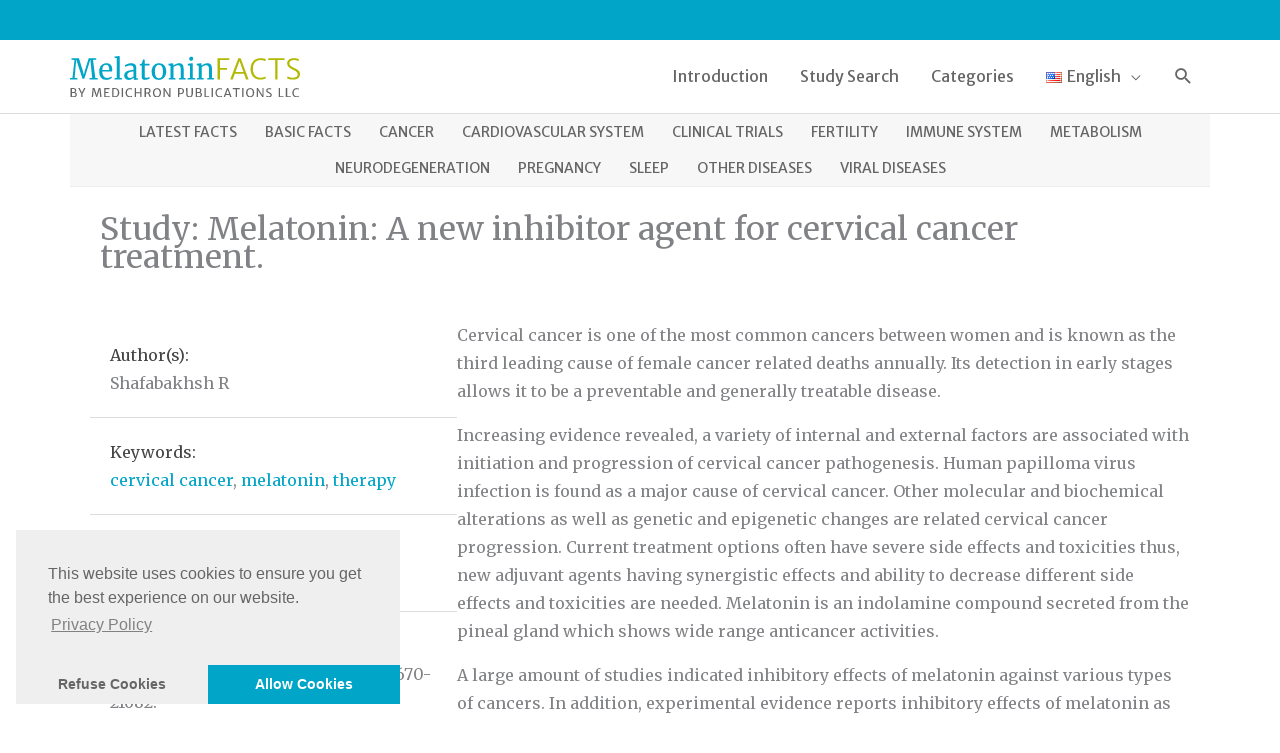

--- FILE ---
content_type: text/html; charset=UTF-8
request_url: https://melatoninfacts.org/study/melatonin-a-new-inhibitor-agent-for-cervical-cancer-treatment/
body_size: 27060
content:
<!DOCTYPE html>
<html lang="en-US">
<head>
<meta charset="UTF-8">
<meta name="viewport" content="width=device-width, initial-scale=1">
	<link rel="profile" href="https://gmpg.org/xfn/11"> 
	<meta name='robots' content='index, follow, max-image-preview:large, max-snippet:-1, max-video-preview:-1' />
	<style>img:is([sizes="auto" i], [sizes^="auto," i]) { contain-intrinsic-size: 3000px 1500px }</style>
	<link rel="alternate" href="https://melatoninfacts.org/study/melatonin-a-new-inhibitor-agent-for-cervical-cancer-treatment/" hreflang="en" />
<link rel="alternate" href="https://melatoninfacts.org/de/studie/melatonin-ein-neuer-inhibitor-zur-behandlung-des-zervixkarzinoms/" hreflang="de" />
<link rel="alternate" href="https://melatoninfacts.org/fr/study/melatonine-un-nouvel-agent-inhibiteur-pour-le-traitement-du-cancer-du-col-de-luterus/" hreflang="fr" />
<link rel="alternate" href="https://melatoninfacts.org/it/study/melatonina-un-nuovo-agente-inibitore-per-il-trattamento-del-cancro-cervicale/" hreflang="it" />
<link rel="alternate" href="https://melatoninfacts.org/es/study/melatonina-un-nuevo-agente-inhibidor-para-el-tratamiento-del-cancer-cervical/" hreflang="es" />

	<!-- This site is optimized with the Yoast SEO Premium plugin v26.3 (Yoast SEO v26.3) - https://yoast.com/wordpress/plugins/seo/ -->
	<title>Melatonin: A new inhibitor agent for cervical cancer treatment. &#8211; Melatonin Facts</title>
	<meta name="description" content="Medical Study: Melatonin: A new inhibitor agent for cervical cancer treatment." />
	<link rel="canonical" href="https://melatoninfacts.org/study/melatonin-a-new-inhibitor-agent-for-cervical-cancer-treatment/" />
	<meta property="og:locale" content="en_US" />
	<meta property="og:locale:alternate" content="de_DE" />
	<meta property="og:locale:alternate" content="fr_FR" />
	<meta property="og:locale:alternate" content="it_IT" />
	<meta property="og:locale:alternate" content="es_ES" />
	<meta property="og:type" content="article" />
	<meta property="og:title" content="Melatonin: A new inhibitor agent for cervical cancer treatment." />
	<meta property="og:description" content="Medical Study: Melatonin: A new inhibitor agent for cervical cancer treatment." />
	<meta property="og:url" content="https://melatoninfacts.org/study/melatonin-a-new-inhibitor-agent-for-cervical-cancer-treatment/" />
	<meta property="og:site_name" content="Melatonin Facts" />
	<meta property="article:modified_time" content="2020-04-21T15:59:51+00:00" />
	<meta name="twitter:card" content="summary_large_image" />
	<meta name="twitter:label1" content="Est. reading time" />
	<meta name="twitter:data1" content="1 minute" />
	<script type="application/ld+json" class="yoast-schema-graph">{"@context":"https://schema.org","@graph":[{"@type":"WebPage","@id":"https://melatoninfacts.org/study/melatonin-a-new-inhibitor-agent-for-cervical-cancer-treatment/","url":"https://melatoninfacts.org/study/melatonin-a-new-inhibitor-agent-for-cervical-cancer-treatment/","name":"Melatonin: A new inhibitor agent for cervical cancer treatment. &#8211; Melatonin Facts","isPartOf":{"@id":"https://melatoninfacts.org/#website"},"datePublished":"2019-12-19T11:00:38+00:00","dateModified":"2020-04-21T15:59:51+00:00","description":"Medical Study: Melatonin: A new inhibitor agent for cervical cancer treatment.","breadcrumb":{"@id":"https://melatoninfacts.org/study/melatonin-a-new-inhibitor-agent-for-cervical-cancer-treatment/#breadcrumb"},"inLanguage":"en-US","potentialAction":[{"@type":"ReadAction","target":["https://melatoninfacts.org/study/melatonin-a-new-inhibitor-agent-for-cervical-cancer-treatment/"]}]},{"@type":"BreadcrumbList","@id":"https://melatoninfacts.org/study/melatonin-a-new-inhibitor-agent-for-cervical-cancer-treatment/#breadcrumb","itemListElement":[{"@type":"ListItem","position":1,"name":"Home","item":"https://melatoninfacts.org/"},{"@type":"ListItem","position":2,"name":"Studies","item":"https://melatoninfacts.org/study/"},{"@type":"ListItem","position":3,"name":"Melatonin: A new inhibitor agent for cervical cancer treatment."}]},{"@type":"WebSite","@id":"https://melatoninfacts.org/#website","url":"https://melatoninfacts.org/","name":"Melatonin Facts","description":"Medical study collection on melatonin","publisher":{"@id":"https://melatoninfacts.org/#organization"},"potentialAction":[{"@type":"SearchAction","target":{"@type":"EntryPoint","urlTemplate":"https://melatoninfacts.org/?s={search_term_string}"},"query-input":{"@type":"PropertyValueSpecification","valueRequired":true,"valueName":"search_term_string"}}],"inLanguage":"en-US"},{"@type":"Organization","@id":"https://melatoninfacts.org/#organization","name":"MelatoninFACTS","url":"https://melatoninfacts.org/","logo":{"@type":"ImageObject","inLanguage":"en-US","@id":"https://melatoninfacts.org/#/schema/logo/image/","url":"https://melatoninfacts.org/wp-content/uploads/2020/04/MelatoninFACTS-Logo.svg","contentUrl":"https://melatoninfacts.org/wp-content/uploads/2020/04/MelatoninFACTS-Logo.svg","width":"1024","height":"1024","caption":"MelatoninFACTS"},"image":{"@id":"https://melatoninfacts.org/#/schema/logo/image/"}}]}</script>
	<!-- / Yoast SEO Premium plugin. -->


<link rel='dns-prefetch' href='//fonts.googleapis.com' />
<link rel="alternate" type="application/rss+xml" title="Melatonin Facts &raquo; Feed" href="https://melatoninfacts.org/feed/" />
<link rel="alternate" type="application/rss+xml" title="Melatonin Facts &raquo; Comments Feed" href="https://melatoninfacts.org/comments/feed/" />
<script>
window._wpemojiSettings = {"baseUrl":"https:\/\/s.w.org\/images\/core\/emoji\/16.0.1\/72x72\/","ext":".png","svgUrl":"https:\/\/s.w.org\/images\/core\/emoji\/16.0.1\/svg\/","svgExt":".svg","source":{"concatemoji":"https:\/\/melatoninfacts.org\/wp-includes\/js\/wp-emoji-release.min.js?ver=6.8.3"}};
/*! This file is auto-generated */
!function(s,n){var o,i,e;function c(e){try{var t={supportTests:e,timestamp:(new Date).valueOf()};sessionStorage.setItem(o,JSON.stringify(t))}catch(e){}}function p(e,t,n){e.clearRect(0,0,e.canvas.width,e.canvas.height),e.fillText(t,0,0);var t=new Uint32Array(e.getImageData(0,0,e.canvas.width,e.canvas.height).data),a=(e.clearRect(0,0,e.canvas.width,e.canvas.height),e.fillText(n,0,0),new Uint32Array(e.getImageData(0,0,e.canvas.width,e.canvas.height).data));return t.every(function(e,t){return e===a[t]})}function u(e,t){e.clearRect(0,0,e.canvas.width,e.canvas.height),e.fillText(t,0,0);for(var n=e.getImageData(16,16,1,1),a=0;a<n.data.length;a++)if(0!==n.data[a])return!1;return!0}function f(e,t,n,a){switch(t){case"flag":return n(e,"\ud83c\udff3\ufe0f\u200d\u26a7\ufe0f","\ud83c\udff3\ufe0f\u200b\u26a7\ufe0f")?!1:!n(e,"\ud83c\udde8\ud83c\uddf6","\ud83c\udde8\u200b\ud83c\uddf6")&&!n(e,"\ud83c\udff4\udb40\udc67\udb40\udc62\udb40\udc65\udb40\udc6e\udb40\udc67\udb40\udc7f","\ud83c\udff4\u200b\udb40\udc67\u200b\udb40\udc62\u200b\udb40\udc65\u200b\udb40\udc6e\u200b\udb40\udc67\u200b\udb40\udc7f");case"emoji":return!a(e,"\ud83e\udedf")}return!1}function g(e,t,n,a){var r="undefined"!=typeof WorkerGlobalScope&&self instanceof WorkerGlobalScope?new OffscreenCanvas(300,150):s.createElement("canvas"),o=r.getContext("2d",{willReadFrequently:!0}),i=(o.textBaseline="top",o.font="600 32px Arial",{});return e.forEach(function(e){i[e]=t(o,e,n,a)}),i}function t(e){var t=s.createElement("script");t.src=e,t.defer=!0,s.head.appendChild(t)}"undefined"!=typeof Promise&&(o="wpEmojiSettingsSupports",i=["flag","emoji"],n.supports={everything:!0,everythingExceptFlag:!0},e=new Promise(function(e){s.addEventListener("DOMContentLoaded",e,{once:!0})}),new Promise(function(t){var n=function(){try{var e=JSON.parse(sessionStorage.getItem(o));if("object"==typeof e&&"number"==typeof e.timestamp&&(new Date).valueOf()<e.timestamp+604800&&"object"==typeof e.supportTests)return e.supportTests}catch(e){}return null}();if(!n){if("undefined"!=typeof Worker&&"undefined"!=typeof OffscreenCanvas&&"undefined"!=typeof URL&&URL.createObjectURL&&"undefined"!=typeof Blob)try{var e="postMessage("+g.toString()+"("+[JSON.stringify(i),f.toString(),p.toString(),u.toString()].join(",")+"));",a=new Blob([e],{type:"text/javascript"}),r=new Worker(URL.createObjectURL(a),{name:"wpTestEmojiSupports"});return void(r.onmessage=function(e){c(n=e.data),r.terminate(),t(n)})}catch(e){}c(n=g(i,f,p,u))}t(n)}).then(function(e){for(var t in e)n.supports[t]=e[t],n.supports.everything=n.supports.everything&&n.supports[t],"flag"!==t&&(n.supports.everythingExceptFlag=n.supports.everythingExceptFlag&&n.supports[t]);n.supports.everythingExceptFlag=n.supports.everythingExceptFlag&&!n.supports.flag,n.DOMReady=!1,n.readyCallback=function(){n.DOMReady=!0}}).then(function(){return e}).then(function(){var e;n.supports.everything||(n.readyCallback(),(e=n.source||{}).concatemoji?t(e.concatemoji):e.wpemoji&&e.twemoji&&(t(e.twemoji),t(e.wpemoji)))}))}((window,document),window._wpemojiSettings);
</script>
<link rel='stylesheet' id='astra-theme-css-css' href='https://melatoninfacts.org/wp-content/themes/astra/assets/css/minified/style.min.css?ver=4.11.15' media='all' />
<style id='astra-theme-css-inline-css'>
.ast-no-sidebar .entry-content .alignfull {margin-left: calc( -50vw + 50%);margin-right: calc( -50vw + 50%);max-width: 100vw;width: 100vw;}.ast-no-sidebar .entry-content .alignwide {margin-left: calc(-41vw + 50%);margin-right: calc(-41vw + 50%);max-width: unset;width: unset;}.ast-no-sidebar .entry-content .alignfull .alignfull,.ast-no-sidebar .entry-content .alignfull .alignwide,.ast-no-sidebar .entry-content .alignwide .alignfull,.ast-no-sidebar .entry-content .alignwide .alignwide,.ast-no-sidebar .entry-content .wp-block-column .alignfull,.ast-no-sidebar .entry-content .wp-block-column .alignwide{width: 100%;margin-left: auto;margin-right: auto;}.wp-block-gallery,.blocks-gallery-grid {margin: 0;}.wp-block-separator {max-width: 100px;}.wp-block-separator.is-style-wide,.wp-block-separator.is-style-dots {max-width: none;}.entry-content .has-2-columns .wp-block-column:first-child {padding-right: 10px;}.entry-content .has-2-columns .wp-block-column:last-child {padding-left: 10px;}@media (max-width: 782px) {.entry-content .wp-block-columns .wp-block-column {flex-basis: 100%;}.entry-content .has-2-columns .wp-block-column:first-child {padding-right: 0;}.entry-content .has-2-columns .wp-block-column:last-child {padding-left: 0;}}body .entry-content .wp-block-latest-posts {margin-left: 0;}body .entry-content .wp-block-latest-posts li {list-style: none;}.ast-no-sidebar .ast-container .entry-content .wp-block-latest-posts {margin-left: 0;}.ast-header-break-point .entry-content .alignwide {margin-left: auto;margin-right: auto;}.entry-content .blocks-gallery-item img {margin-bottom: auto;}.wp-block-pullquote {border-top: 4px solid #555d66;border-bottom: 4px solid #555d66;color: #40464d;}:root{--ast-post-nav-space:0;--ast-container-default-xlg-padding:6.67em;--ast-container-default-lg-padding:5.67em;--ast-container-default-slg-padding:4.34em;--ast-container-default-md-padding:3.34em;--ast-container-default-sm-padding:6.67em;--ast-container-default-xs-padding:2.4em;--ast-container-default-xxs-padding:1.4em;--ast-code-block-background:#EEEEEE;--ast-comment-inputs-background:#FAFAFA;--ast-normal-container-width:1140px;--ast-narrow-container-width:750px;--ast-blog-title-font-weight:normal;--ast-blog-meta-weight:inherit;--ast-global-color-primary:var(--ast-global-color-5);--ast-global-color-secondary:var(--ast-global-color-4);--ast-global-color-alternate-background:var(--ast-global-color-7);--ast-global-color-subtle-background:var(--ast-global-color-6);--ast-bg-style-guide:#F8FAFC;--ast-shadow-style-guide:0px 0px 4px 0 #00000057;--ast-global-dark-bg-style:#fff;--ast-global-dark-lfs:#fbfbfb;--ast-widget-bg-color:#fafafa;--ast-wc-container-head-bg-color:#fbfbfb;--ast-title-layout-bg:#eeeeee;--ast-search-border-color:#e7e7e7;--ast-lifter-hover-bg:#e6e6e6;--ast-gallery-block-color:#000;--srfm-color-input-label:var(--ast-global-color-2);}html{font-size:100%;}a,.page-title{color:#00a5c8;}a:hover,a:focus{color:#b1b900;}body,button,input,select,textarea,.ast-button,.ast-custom-button{font-family:'Merriweather',serif;font-weight:400;font-size:16px;font-size:1rem;line-height:var(--ast-body-line-height,1.75em);}blockquote{color:#000000;}p,.entry-content p{margin-bottom:1em;}h1,h2,h3,h4,h5,h6,.entry-content :where(h1,h2,h3,h4,h5,h6),.site-title,.site-title a{font-family:'Merriweather Sans',sans-serif;font-weight:400;line-height:1.3em;}.ast-site-identity .site-title a{color:var(--ast-global-color-2);}.site-title{font-size:35px;font-size:2.1875rem;display:none;}header .custom-logo-link img{max-width:230px;width:230px;}.astra-logo-svg{width:230px;}.site-header .site-description{font-size:15px;font-size:0.9375rem;display:none;}.entry-title{font-size:26px;font-size:1.625rem;}.archive .ast-article-post .ast-article-inner,.blog .ast-article-post .ast-article-inner,.archive .ast-article-post .ast-article-inner:hover,.blog .ast-article-post .ast-article-inner:hover{overflow:hidden;}h1,.entry-content :where(h1){font-size:40px;font-size:2.5rem;font-weight:300;font-family:'Merriweather Sans',sans-serif;line-height:1.4em;}h2,.entry-content :where(h2){font-size:32px;font-size:2rem;font-weight:300;font-family:'Merriweather Sans',sans-serif;line-height:1.3em;}h3,.entry-content :where(h3){font-size:24px;font-size:1.5rem;font-weight:400;font-family:'Merriweather Sans',sans-serif;line-height:1.3em;}h4,.entry-content :where(h4){font-size:24px;font-size:1.5rem;line-height:1.2em;font-family:'Merriweather Sans',sans-serif;}h5,.entry-content :where(h5){font-size:20px;font-size:1.25rem;line-height:1.2em;font-family:'Merriweather Sans',sans-serif;}h6,.entry-content :where(h6){font-size:16px;font-size:1rem;line-height:1.25em;font-family:'Merriweather Sans',sans-serif;}::selection{background-color:#00a5c8;color:#ffffff;}body,h1,h2,h3,h4,h5,h6,.entry-title a,.entry-content :where(h1,h2,h3,h4,h5,h6){color:#444444;}.tagcloud a:hover,.tagcloud a:focus,.tagcloud a.current-item{color:#ffffff;border-color:#00a5c8;background-color:#00a5c8;}input:focus,input[type="text"]:focus,input[type="email"]:focus,input[type="url"]:focus,input[type="password"]:focus,input[type="reset"]:focus,input[type="search"]:focus,textarea:focus{border-color:#00a5c8;}input[type="radio"]:checked,input[type=reset],input[type="checkbox"]:checked,input[type="checkbox"]:hover:checked,input[type="checkbox"]:focus:checked,input[type=range]::-webkit-slider-thumb{border-color:#00a5c8;background-color:#00a5c8;box-shadow:none;}.site-footer a:hover + .post-count,.site-footer a:focus + .post-count{background:#00a5c8;border-color:#00a5c8;}.single .nav-links .nav-previous,.single .nav-links .nav-next{color:#00a5c8;}.entry-meta,.entry-meta *{line-height:1.45;color:#00a5c8;}.entry-meta a:not(.ast-button):hover,.entry-meta a:not(.ast-button):hover *,.entry-meta a:not(.ast-button):focus,.entry-meta a:not(.ast-button):focus *,.page-links > .page-link,.page-links .page-link:hover,.post-navigation a:hover{color:#b1b900;}#cat option,.secondary .calendar_wrap thead a,.secondary .calendar_wrap thead a:visited{color:#00a5c8;}.secondary .calendar_wrap #today,.ast-progress-val span{background:#00a5c8;}.secondary a:hover + .post-count,.secondary a:focus + .post-count{background:#00a5c8;border-color:#00a5c8;}.calendar_wrap #today > a{color:#ffffff;}.page-links .page-link,.single .post-navigation a{color:#00a5c8;}.ast-search-menu-icon .search-form button.search-submit{padding:0 4px;}.ast-search-menu-icon form.search-form{padding-right:0;}.ast-header-search .ast-search-menu-icon.ast-dropdown-active .search-form,.ast-header-search .ast-search-menu-icon.ast-dropdown-active .search-field:focus{transition:all 0.2s;}.search-form input.search-field:focus{outline:none;}.widget-title,.widget .wp-block-heading{font-size:22px;font-size:1.375rem;color:#444444;}.single .ast-author-details .author-title{color:#b1b900;}.ast-search-menu-icon.slide-search a:focus-visible:focus-visible,.astra-search-icon:focus-visible,#close:focus-visible,a:focus-visible,.ast-menu-toggle:focus-visible,.site .skip-link:focus-visible,.wp-block-loginout input:focus-visible,.wp-block-search.wp-block-search__button-inside .wp-block-search__inside-wrapper,.ast-header-navigation-arrow:focus-visible,.ast-orders-table__row .ast-orders-table__cell:focus-visible,a#ast-apply-coupon:focus-visible,#ast-apply-coupon:focus-visible,#close:focus-visible,.button.search-submit:focus-visible,#search_submit:focus,.normal-search:focus-visible,.ast-header-account-wrap:focus-visible,.astra-cart-drawer-close:focus,.ast-single-variation:focus,.ast-button:focus{outline-style:dotted;outline-color:inherit;outline-width:thin;}input:focus,input[type="text"]:focus,input[type="email"]:focus,input[type="url"]:focus,input[type="password"]:focus,input[type="reset"]:focus,input[type="search"]:focus,input[type="number"]:focus,textarea:focus,.wp-block-search__input:focus,[data-section="section-header-mobile-trigger"] .ast-button-wrap .ast-mobile-menu-trigger-minimal:focus,.ast-mobile-popup-drawer.active .menu-toggle-close:focus,#ast-scroll-top:focus,#coupon_code:focus,#ast-coupon-code:focus{border-style:dotted;border-color:inherit;border-width:thin;}input{outline:none;}.main-header-menu .menu-link,.ast-header-custom-item a{color:#444444;}.main-header-menu .menu-item:hover > .menu-link,.main-header-menu .menu-item:hover > .ast-menu-toggle,.main-header-menu .ast-masthead-custom-menu-items a:hover,.main-header-menu .menu-item.focus > .menu-link,.main-header-menu .menu-item.focus > .ast-menu-toggle,.main-header-menu .current-menu-item > .menu-link,.main-header-menu .current-menu-ancestor > .menu-link,.main-header-menu .current-menu-item > .ast-menu-toggle,.main-header-menu .current-menu-ancestor > .ast-menu-toggle{color:#00a5c8;}.header-main-layout-3 .ast-main-header-bar-alignment{margin-right:auto;}.header-main-layout-2 .site-header-section-left .ast-site-identity{text-align:left;}.ast-logo-title-inline .site-logo-img{padding-right:1em;}.site-logo-img img{ transition:all 0.2s linear;}body .ast-oembed-container *{position:absolute;top:0;width:100%;height:100%;left:0;}body .wp-block-embed-pocket-casts .ast-oembed-container *{position:unset;}.ast-header-break-point .ast-mobile-menu-buttons-minimal.menu-toggle{background:transparent;color:#00a5c8;}.ast-header-break-point .ast-mobile-menu-buttons-outline.menu-toggle{background:transparent;border:1px solid #00a5c8;color:#00a5c8;}.ast-header-break-point .ast-mobile-menu-buttons-fill.menu-toggle{background:#00a5c8;}.ast-single-post-featured-section + article {margin-top: 2em;}.site-content .ast-single-post-featured-section img {width: 100%;overflow: hidden;object-fit: cover;}.ast-separate-container .site-content .ast-single-post-featured-section + article {margin-top: -80px;z-index: 9;position: relative;border-radius: 4px;}@media (min-width: 769px) {.ast-no-sidebar .site-content .ast-article-image-container--wide {margin-left: -120px;margin-right: -120px;max-width: unset;width: unset;}.ast-left-sidebar .site-content .ast-article-image-container--wide,.ast-right-sidebar .site-content .ast-article-image-container--wide {margin-left: -10px;margin-right: -10px;}.site-content .ast-article-image-container--full {margin-left: calc( -50vw + 50%);margin-right: calc( -50vw + 50%);max-width: 100vw;width: 100vw;}.ast-left-sidebar .site-content .ast-article-image-container--full,.ast-right-sidebar .site-content .ast-article-image-container--full {margin-left: -10px;margin-right: -10px;max-width: inherit;width: auto;}}.site > .ast-single-related-posts-container {margin-top: 0;}@media (min-width: 769px) {.ast-desktop .ast-container--narrow {max-width: var(--ast-narrow-container-width);margin: 0 auto;}}.footer-adv .footer-adv-overlay{border-top-style:solid;border-top-color:#7a7a7a;}.footer-adv .widget-title,.footer-adv .widget-title a{color:#00a5c8;}.footer-adv{color:#dddddd;}.footer-adv a{color:#dddddd;}.footer-adv .tagcloud a:hover,.footer-adv .tagcloud a.current-item{border-color:#dddddd;background-color:#dddddd;}.footer-adv a:hover,.footer-adv .no-widget-text a:hover,.footer-adv a:focus,.footer-adv .no-widget-text a:focus{color:#00a5c8;}.footer-adv .calendar_wrap #today,.footer-adv a:hover + .post-count{background-color:#dddddd;}@media( max-width: 420px ) {.single .nav-links .nav-previous,.single .nav-links .nav-next {width: 100%;text-align: center;}}.wp-block-buttons.aligncenter{justify-content:center;}@media (max-width:782px){.entry-content .wp-block-columns .wp-block-column{margin-left:0px;}}.wp-block-image.aligncenter{margin-left:auto;margin-right:auto;}.wp-block-table.aligncenter{margin-left:auto;margin-right:auto;}.wp-block-buttons .wp-block-button.is-style-outline .wp-block-button__link.wp-element-button,.ast-outline-button,.wp-block-uagb-buttons-child .uagb-buttons-repeater.ast-outline-button{border-top-width:2px;border-right-width:2px;border-bottom-width:2px;border-left-width:2px;font-family:inherit;font-weight:inherit;line-height:1em;}.wp-block-button .wp-block-button__link.wp-element-button.is-style-outline:not(.has-background),.wp-block-button.is-style-outline>.wp-block-button__link.wp-element-button:not(.has-background),.ast-outline-button{background-color:transparent;}.entry-content[data-ast-blocks-layout] > figure{margin-bottom:1em;}@media (max-width:768px){.ast-left-sidebar #content > .ast-container{display:flex;flex-direction:column-reverse;width:100%;}.ast-separate-container .ast-article-post,.ast-separate-container .ast-article-single{padding:1.5em 2.14em;}.ast-author-box img.avatar{margin:20px 0 0 0;}}@media (min-width:769px){.ast-separate-container.ast-right-sidebar #primary,.ast-separate-container.ast-left-sidebar #primary{border:0;}.search-no-results.ast-separate-container #primary{margin-bottom:4em;}}.elementor-widget-button .elementor-button{border-style:solid;text-decoration:none;border-top-width:0;border-right-width:0;border-left-width:0;border-bottom-width:0;}body .elementor-button.elementor-size-sm,body .elementor-button.elementor-size-xs,body .elementor-button.elementor-size-md,body .elementor-button.elementor-size-lg,body .elementor-button.elementor-size-xl,body .elementor-button{padding-top:10px;padding-right:40px;padding-bottom:10px;padding-left:40px;}.elementor-widget-button .elementor-button{border-color:#00a5c8;background-color:#00a5c8;}.elementor-widget-button .elementor-button:hover,.elementor-widget-button .elementor-button:focus{color:#000000;background-color:#b1b900;border-color:#b1b900;}.wp-block-button .wp-block-button__link ,.elementor-widget-button .elementor-button,.elementor-widget-button .elementor-button:visited{color:#ffffff;}.elementor-widget-button .elementor-button{line-height:1em;}.wp-block-button .wp-block-button__link:hover,.wp-block-button .wp-block-button__link:focus{color:#000000;background-color:#b1b900;border-color:#b1b900;}.wp-block-button .wp-block-button__link{border-top-width:0;border-right-width:0;border-left-width:0;border-bottom-width:0;border-color:#00a5c8;background-color:#00a5c8;color:#ffffff;font-family:inherit;font-weight:inherit;line-height:1em;padding-top:10px;padding-right:40px;padding-bottom:10px;padding-left:40px;}.menu-toggle,button,.ast-button,.ast-custom-button,.button,input#submit,input[type="button"],input[type="submit"],input[type="reset"]{border-style:solid;border-top-width:0;border-right-width:0;border-left-width:0;border-bottom-width:0;color:#ffffff;border-color:#00a5c8;background-color:#00a5c8;padding-top:10px;padding-right:40px;padding-bottom:10px;padding-left:40px;font-family:inherit;font-weight:inherit;line-height:1em;}button:focus,.menu-toggle:hover,button:hover,.ast-button:hover,.ast-custom-button:hover .button:hover,.ast-custom-button:hover ,input[type=reset]:hover,input[type=reset]:focus,input#submit:hover,input#submit:focus,input[type="button"]:hover,input[type="button"]:focus,input[type="submit"]:hover,input[type="submit"]:focus{color:#000000;background-color:#b1b900;border-color:#b1b900;}@media (max-width:768px){.ast-mobile-header-stack .main-header-bar .ast-search-menu-icon{display:inline-block;}.ast-header-break-point.ast-header-custom-item-outside .ast-mobile-header-stack .main-header-bar .ast-search-icon{margin:0;}.ast-comment-avatar-wrap img{max-width:2.5em;}.ast-comment-meta{padding:0 1.8888em 1.3333em;}.ast-separate-container .ast-comment-list li.depth-1{padding:1.5em 2.14em;}.ast-separate-container .comment-respond{padding:2em 2.14em;}}@media (min-width:544px){.ast-container{max-width:100%;}}@media (max-width:544px){.ast-separate-container .ast-article-post,.ast-separate-container .ast-article-single,.ast-separate-container .comments-title,.ast-separate-container .ast-archive-description{padding:1.5em 1em;}.ast-separate-container #content .ast-container{padding-left:0.54em;padding-right:0.54em;}.ast-separate-container .ast-comment-list .bypostauthor{padding:.5em;}.ast-search-menu-icon.ast-dropdown-active .search-field{width:170px;}.site-branding img,.site-header .site-logo-img .custom-logo-link img{max-width:100%;}}.footer-adv .tagcloud a:hover,.footer-adv .tagcloud a.current-item{color:#000000;}.footer-adv .calendar_wrap #today{color:#000000;} #ast-mobile-header .ast-site-header-cart-li a{pointer-events:none;}.ast-no-sidebar.ast-separate-container .entry-content .alignfull {margin-left: -6.67em;margin-right: -6.67em;width: auto;}@media (max-width: 1200px) {.ast-no-sidebar.ast-separate-container .entry-content .alignfull {margin-left: -2.4em;margin-right: -2.4em;}}@media (max-width: 768px) {.ast-no-sidebar.ast-separate-container .entry-content .alignfull {margin-left: -2.14em;margin-right: -2.14em;}}@media (max-width: 544px) {.ast-no-sidebar.ast-separate-container .entry-content .alignfull {margin-left: -1em;margin-right: -1em;}}.ast-no-sidebar.ast-separate-container .entry-content .alignwide {margin-left: -20px;margin-right: -20px;}.ast-no-sidebar.ast-separate-container .entry-content .wp-block-column .alignfull,.ast-no-sidebar.ast-separate-container .entry-content .wp-block-column .alignwide {margin-left: auto;margin-right: auto;width: 100%;}@media (max-width:768px){.site-title{display:none;}.site-header .site-description{display:none;}h1,.entry-content :where(h1){font-size:30px;}h2,.entry-content :where(h2){font-size:25px;}h3,.entry-content :where(h3){font-size:20px;}}@media (max-width:544px){.site-title{display:none;}.site-header .site-description{display:none;}h1,.entry-content :where(h1){font-size:30px;}h2,.entry-content :where(h2){font-size:25px;}h3,.entry-content :where(h3){font-size:20px;}}@media (max-width:768px){html{font-size:91.2%;}}@media (max-width:544px){html{font-size:91.2%;}}@media (min-width:769px){.ast-container{max-width:1180px;}}@font-face {font-family: "Astra";src: url(https://melatoninfacts.org/wp-content/themes/astra/assets/fonts/astra.woff) format("woff"),url(https://melatoninfacts.org/wp-content/themes/astra/assets/fonts/astra.ttf) format("truetype"),url(https://melatoninfacts.org/wp-content/themes/astra/assets/fonts/astra.svg#astra) format("svg");font-weight: normal;font-style: normal;font-display: fallback;}@media (max-width:921px) {.main-header-bar .main-header-bar-navigation{display:none;}}.ast-desktop .main-header-menu.submenu-with-border .sub-menu,.ast-desktop .main-header-menu.submenu-with-border .astra-full-megamenu-wrapper{border-color:#00a5c8;}.ast-desktop .main-header-menu.submenu-with-border .sub-menu{border-top-width:2px;border-style:solid;}.ast-desktop .main-header-menu.submenu-with-border .sub-menu .sub-menu{top:-2px;}.ast-desktop .main-header-menu.submenu-with-border .sub-menu .menu-link,.ast-desktop .main-header-menu.submenu-with-border .children .menu-link{border-bottom-width:0px;border-style:solid;border-color:#eaeaea;}@media (min-width:769px){.main-header-menu .sub-menu .menu-item.ast-left-align-sub-menu:hover > .sub-menu,.main-header-menu .sub-menu .menu-item.ast-left-align-sub-menu.focus > .sub-menu{margin-left:-0px;}}.ast-small-footer{border-top-style:solid;border-top-width:1px;border-top-color:#7a7a7a;}.ast-small-footer-wrap{text-align:center;}.site .comments-area{padding-bottom:3em;}.ast-header-break-point.ast-header-custom-item-inside .main-header-bar .main-header-bar-navigation .ast-search-icon {display: block;}.ast-header-break-point.ast-header-custom-item-inside .main-header-bar .ast-search-menu-icon .search-form {padding: 0;display: block;overflow: hidden;}.ast-header-break-point .ast-header-custom-item .widget:last-child {margin-bottom: 1em;}.ast-header-custom-item .widget {margin: 0.5em;display: inline-block;vertical-align: middle;}.ast-header-custom-item .widget p {margin-bottom: 0;}.ast-header-custom-item .widget li {width: auto;}.ast-header-custom-item-inside .button-custom-menu-item .menu-link {display: none;}.ast-header-custom-item-inside.ast-header-break-point .button-custom-menu-item .ast-custom-button-link {display: none;}.ast-header-custom-item-inside.ast-header-break-point .button-custom-menu-item .menu-link {display: block;}.ast-header-break-point.ast-header-custom-item-outside .main-header-bar .ast-search-icon {margin-right: 1em;}.ast-header-break-point.ast-header-custom-item-inside .main-header-bar .ast-search-menu-icon .search-field,.ast-header-break-point.ast-header-custom-item-inside .main-header-bar .ast-search-menu-icon.ast-inline-search .search-field {width: 100%;padding-right: 5.5em;}.ast-header-break-point.ast-header-custom-item-inside .main-header-bar .ast-search-menu-icon .search-submit {display: block;position: absolute;height: 100%;top: 0;right: 0;padding: 0 1em;border-radius: 0;}.ast-header-break-point .ast-header-custom-item .ast-masthead-custom-menu-items {padding-left: 20px;padding-right: 20px;margin-bottom: 1em;margin-top: 1em;}.ast-header-custom-item-inside.ast-header-break-point .button-custom-menu-item {padding-left: 0;padding-right: 0;margin-top: 0;margin-bottom: 0;}.astra-icon-down_arrow::after {content: "\e900";font-family: Astra;}.astra-icon-close::after {content: "\e5cd";font-family: Astra;}.astra-icon-drag_handle::after {content: "\e25d";font-family: Astra;}.astra-icon-format_align_justify::after {content: "\e235";font-family: Astra;}.astra-icon-menu::after {content: "\e5d2";font-family: Astra;}.astra-icon-reorder::after {content: "\e8fe";font-family: Astra;}.astra-icon-search::after {content: "\e8b6";font-family: Astra;}.astra-icon-zoom_in::after {content: "\e56b";font-family: Astra;}.astra-icon-check-circle::after {content: "\e901";font-family: Astra;}.astra-icon-shopping-cart::after {content: "\f07a";font-family: Astra;}.astra-icon-shopping-bag::after {content: "\f290";font-family: Astra;}.astra-icon-shopping-basket::after {content: "\f291";font-family: Astra;}.astra-icon-circle-o::after {content: "\e903";font-family: Astra;}.astra-icon-certificate::after {content: "\e902";font-family: Astra;}blockquote {padding: 1.2em;}:root .has-ast-global-color-0-color{color:var(--ast-global-color-0);}:root .has-ast-global-color-0-background-color{background-color:var(--ast-global-color-0);}:root .wp-block-button .has-ast-global-color-0-color{color:var(--ast-global-color-0);}:root .wp-block-button .has-ast-global-color-0-background-color{background-color:var(--ast-global-color-0);}:root .has-ast-global-color-1-color{color:var(--ast-global-color-1);}:root .has-ast-global-color-1-background-color{background-color:var(--ast-global-color-1);}:root .wp-block-button .has-ast-global-color-1-color{color:var(--ast-global-color-1);}:root .wp-block-button .has-ast-global-color-1-background-color{background-color:var(--ast-global-color-1);}:root .has-ast-global-color-2-color{color:var(--ast-global-color-2);}:root .has-ast-global-color-2-background-color{background-color:var(--ast-global-color-2);}:root .wp-block-button .has-ast-global-color-2-color{color:var(--ast-global-color-2);}:root .wp-block-button .has-ast-global-color-2-background-color{background-color:var(--ast-global-color-2);}:root .has-ast-global-color-3-color{color:var(--ast-global-color-3);}:root .has-ast-global-color-3-background-color{background-color:var(--ast-global-color-3);}:root .wp-block-button .has-ast-global-color-3-color{color:var(--ast-global-color-3);}:root .wp-block-button .has-ast-global-color-3-background-color{background-color:var(--ast-global-color-3);}:root .has-ast-global-color-4-color{color:var(--ast-global-color-4);}:root .has-ast-global-color-4-background-color{background-color:var(--ast-global-color-4);}:root .wp-block-button .has-ast-global-color-4-color{color:var(--ast-global-color-4);}:root .wp-block-button .has-ast-global-color-4-background-color{background-color:var(--ast-global-color-4);}:root .has-ast-global-color-5-color{color:var(--ast-global-color-5);}:root .has-ast-global-color-5-background-color{background-color:var(--ast-global-color-5);}:root .wp-block-button .has-ast-global-color-5-color{color:var(--ast-global-color-5);}:root .wp-block-button .has-ast-global-color-5-background-color{background-color:var(--ast-global-color-5);}:root .has-ast-global-color-6-color{color:var(--ast-global-color-6);}:root .has-ast-global-color-6-background-color{background-color:var(--ast-global-color-6);}:root .wp-block-button .has-ast-global-color-6-color{color:var(--ast-global-color-6);}:root .wp-block-button .has-ast-global-color-6-background-color{background-color:var(--ast-global-color-6);}:root .has-ast-global-color-7-color{color:var(--ast-global-color-7);}:root .has-ast-global-color-7-background-color{background-color:var(--ast-global-color-7);}:root .wp-block-button .has-ast-global-color-7-color{color:var(--ast-global-color-7);}:root .wp-block-button .has-ast-global-color-7-background-color{background-color:var(--ast-global-color-7);}:root .has-ast-global-color-8-color{color:var(--ast-global-color-8);}:root .has-ast-global-color-8-background-color{background-color:var(--ast-global-color-8);}:root .wp-block-button .has-ast-global-color-8-color{color:var(--ast-global-color-8);}:root .wp-block-button .has-ast-global-color-8-background-color{background-color:var(--ast-global-color-8);}:root{--ast-global-color-0:#0170B9;--ast-global-color-1:#3a3a3a;--ast-global-color-2:#3a3a3a;--ast-global-color-3:#4B4F58;--ast-global-color-4:#F5F5F5;--ast-global-color-5:#FFFFFF;--ast-global-color-6:#E5E5E5;--ast-global-color-7:#424242;--ast-global-color-8:#000000;}:root {--ast-border-color : #dddddd;}.ast-single-entry-banner {-js-display: flex;display: flex;flex-direction: column;justify-content: center;text-align: center;position: relative;background: var(--ast-title-layout-bg);}.ast-single-entry-banner[data-banner-layout="layout-1"] {max-width: 1140px;background: inherit;padding: 20px 0;}.ast-single-entry-banner[data-banner-width-type="custom"] {margin: 0 auto;width: 100%;}.ast-single-entry-banner + .site-content .entry-header {margin-bottom: 0;}.site .ast-author-avatar {--ast-author-avatar-size: ;}a.ast-underline-text {text-decoration: underline;}.ast-container > .ast-terms-link {position: relative;display: block;}a.ast-button.ast-badge-tax {padding: 4px 8px;border-radius: 3px;font-size: inherit;}header.entry-header{text-align:left;}header.entry-header > *:not(:last-child){margin-bottom:10px;}header.entry-header .post-thumb img,.ast-single-post-featured-section.post-thumb img{aspect-ratio:16/9;}@media (max-width:768px){header.entry-header{text-align:left;}}@media (max-width:544px){header.entry-header{text-align:left;}}.ast-archive-entry-banner {-js-display: flex;display: flex;flex-direction: column;justify-content: center;text-align: center;position: relative;background: var(--ast-title-layout-bg);}.ast-archive-entry-banner[data-banner-width-type="custom"] {margin: 0 auto;width: 100%;}.ast-archive-entry-banner[data-banner-layout="layout-1"] {background: inherit;padding: 20px 0;text-align: left;}body.archive .ast-archive-description{max-width:1140px;width:100%;text-align:left;padding-top:3em;padding-right:3em;padding-bottom:3em;padding-left:3em;}body.archive .ast-archive-description .ast-archive-title,body.archive .ast-archive-description .ast-archive-title *{font-size:40px;font-size:2.5rem;}body.archive .ast-archive-description > *:not(:last-child){margin-bottom:10px;}@media (max-width:768px){body.archive .ast-archive-description{text-align:left;}}@media (max-width:544px){body.archive .ast-archive-description{text-align:left;}}.ast-breadcrumbs .trail-browse,.ast-breadcrumbs .trail-items,.ast-breadcrumbs .trail-items li{display:inline-block;margin:0;padding:0;border:none;background:inherit;text-indent:0;text-decoration:none;}.ast-breadcrumbs .trail-browse{font-size:inherit;font-style:inherit;font-weight:inherit;color:inherit;}.ast-breadcrumbs .trail-items{list-style:none;}.trail-items li::after{padding:0 0.3em;content:"\00bb";}.trail-items li:last-of-type::after{display:none;}h1,h2,h3,h4,h5,h6,.entry-content :where(h1,h2,h3,h4,h5,h6){color:#00a5c8;}.ast-header-break-point .main-header-bar{border-bottom-width:1px;}@media (min-width:769px){.main-header-bar{border-bottom-width:1px;}}.main-header-menu .menu-item,#astra-footer-menu .menu-item,.main-header-bar .ast-masthead-custom-menu-items{-js-display:flex;display:flex;-webkit-box-pack:center;-webkit-justify-content:center;-moz-box-pack:center;-ms-flex-pack:center;justify-content:center;-webkit-box-orient:vertical;-webkit-box-direction:normal;-webkit-flex-direction:column;-moz-box-orient:vertical;-moz-box-direction:normal;-ms-flex-direction:column;flex-direction:column;}.main-header-menu > .menu-item > .menu-link,#astra-footer-menu > .menu-item > .menu-link{height:100%;-webkit-box-align:center;-webkit-align-items:center;-moz-box-align:center;-ms-flex-align:center;align-items:center;-js-display:flex;display:flex;}.ast-primary-menu-disabled .main-header-bar .ast-masthead-custom-menu-items{flex:unset;}.main-header-menu .sub-menu .menu-item.menu-item-has-children > .menu-link:after{position:absolute;right:1em;top:50%;transform:translate(0,-50%) rotate(270deg);}.ast-header-break-point .main-header-bar .main-header-bar-navigation .page_item_has_children > .ast-menu-toggle::before,.ast-header-break-point .main-header-bar .main-header-bar-navigation .menu-item-has-children > .ast-menu-toggle::before,.ast-mobile-popup-drawer .main-header-bar-navigation .menu-item-has-children>.ast-menu-toggle::before,.ast-header-break-point .ast-mobile-header-wrap .main-header-bar-navigation .menu-item-has-children > .ast-menu-toggle::before{font-weight:bold;content:"\e900";font-family:Astra;text-decoration:inherit;display:inline-block;}.ast-header-break-point .main-navigation ul.sub-menu .menu-item .menu-link:before{content:"\e900";font-family:Astra;font-size:.65em;text-decoration:inherit;display:inline-block;transform:translate(0,-2px) rotateZ(270deg);margin-right:5px;}.widget_search .search-form:after{font-family:Astra;font-size:1.2em;font-weight:normal;content:"\e8b6";position:absolute;top:50%;right:15px;transform:translate(0,-50%);}.astra-search-icon::before{content:"\e8b6";font-family:Astra;font-style:normal;font-weight:normal;text-decoration:inherit;text-align:center;-webkit-font-smoothing:antialiased;-moz-osx-font-smoothing:grayscale;z-index:3;}.main-header-bar .main-header-bar-navigation .page_item_has_children > a:after,.main-header-bar .main-header-bar-navigation .menu-item-has-children > a:after,.menu-item-has-children .ast-header-navigation-arrow:after{content:"\e900";display:inline-block;font-family:Astra;font-size:.6rem;font-weight:bold;text-rendering:auto;-webkit-font-smoothing:antialiased;-moz-osx-font-smoothing:grayscale;margin-left:10px;line-height:normal;}.menu-item-has-children .sub-menu .ast-header-navigation-arrow:after{margin-left:0;}.ast-mobile-popup-drawer .main-header-bar-navigation .ast-submenu-expanded>.ast-menu-toggle::before{transform:rotateX(180deg);}.ast-header-break-point .main-header-bar-navigation .menu-item-has-children > .menu-link:after{display:none;}@media (min-width:769px){.ast-builder-menu .main-navigation > ul > li:last-child a{margin-right:0;}}.ast-separate-container .ast-article-inner{background-color:transparent;background-image:none;}.ast-separate-container .ast-article-post{background-color:var(--ast-global-color-5);}@media (max-width:768px){.ast-separate-container .ast-article-post{background-color:var(--ast-global-color-5);}}@media (max-width:544px){.ast-separate-container .ast-article-post{background-color:var(--ast-global-color-5);}}.ast-separate-container .ast-article-single:not(.ast-related-post),.ast-separate-container .error-404,.ast-separate-container .no-results,.single.ast-separate-container.ast-author-meta,.ast-separate-container .related-posts-title-wrapper,.ast-separate-container .comments-count-wrapper,.ast-box-layout.ast-plain-container .site-content,.ast-padded-layout.ast-plain-container .site-content,.ast-separate-container .ast-archive-description,.ast-separate-container .comments-area .comment-respond,.ast-separate-container .comments-area .ast-comment-list li,.ast-separate-container .comments-area .comments-title{background-color:var(--ast-global-color-5);}@media (max-width:768px){.ast-separate-container .ast-article-single:not(.ast-related-post),.ast-separate-container .error-404,.ast-separate-container .no-results,.single.ast-separate-container.ast-author-meta,.ast-separate-container .related-posts-title-wrapper,.ast-separate-container .comments-count-wrapper,.ast-box-layout.ast-plain-container .site-content,.ast-padded-layout.ast-plain-container .site-content,.ast-separate-container .ast-archive-description{background-color:var(--ast-global-color-5);}}@media (max-width:544px){.ast-separate-container .ast-article-single:not(.ast-related-post),.ast-separate-container .error-404,.ast-separate-container .no-results,.single.ast-separate-container.ast-author-meta,.ast-separate-container .related-posts-title-wrapper,.ast-separate-container .comments-count-wrapper,.ast-box-layout.ast-plain-container .site-content,.ast-padded-layout.ast-plain-container .site-content,.ast-separate-container .ast-archive-description{background-color:var(--ast-global-color-5);}}.ast-separate-container.ast-two-container #secondary .widget{background-color:var(--ast-global-color-5);}@media (max-width:768px){.ast-separate-container.ast-two-container #secondary .widget{background-color:var(--ast-global-color-5);}}@media (max-width:544px){.ast-separate-container.ast-two-container #secondary .widget{background-color:var(--ast-global-color-5);}}#ast-scroll-top {display: none;position: fixed;text-align: center;cursor: pointer;z-index: 99;width: 2.1em;height: 2.1em;line-height: 2.1;color: #ffffff;border-radius: 2px;content: "";outline: inherit;}@media (min-width: 769px) {#ast-scroll-top {content: "769";}}#ast-scroll-top .ast-icon.icon-arrow svg {margin-left: 0px;vertical-align: middle;transform: translate(0,-20%) rotate(180deg);width: 1.6em;}.ast-scroll-to-top-right {right: 30px;bottom: 30px;}.ast-scroll-to-top-left {left: 30px;bottom: 30px;}#ast-scroll-top{background-color:#00a5c8;font-size:15px;}.ast-scroll-top-icon::before{content:"\e900";font-family:Astra;text-decoration:inherit;}.ast-scroll-top-icon{transform:rotate(180deg);}@media (max-width:768px){#ast-scroll-top .ast-icon.icon-arrow svg{width:1em;}}
</style>
<link rel='stylesheet' id='astra-google-fonts-css' href='https://fonts.googleapis.com/css?family=Merriweather%3A400%2C300%2C300i%2Ci%2C700%7CMerriweather+Sans%3A400%2C300%2C300i%2Ci%2C700%2C700i&#038;display=fallback&#038;ver=4.11.15' media='all' />
<style id='wp-emoji-styles-inline-css'>

	img.wp-smiley, img.emoji {
		display: inline !important;
		border: none !important;
		box-shadow: none !important;
		height: 1em !important;
		width: 1em !important;
		margin: 0 0.07em !important;
		vertical-align: -0.1em !important;
		background: none !important;
		padding: 0 !important;
	}
</style>
<link rel='stylesheet' id='wp-block-library-css' href='https://melatoninfacts.org/wp-includes/css/dist/block-library/style.min.css?ver=6.8.3' media='all' />
<link rel='stylesheet' id='spectra-pro-block-css-css' href='https://melatoninfacts.org/wp-content/plugins/spectra-pro/dist/style-blocks.css?ver=1.2.7' media='all' />
<style id='global-styles-inline-css'>
:root{--wp--preset--aspect-ratio--square: 1;--wp--preset--aspect-ratio--4-3: 4/3;--wp--preset--aspect-ratio--3-4: 3/4;--wp--preset--aspect-ratio--3-2: 3/2;--wp--preset--aspect-ratio--2-3: 2/3;--wp--preset--aspect-ratio--16-9: 16/9;--wp--preset--aspect-ratio--9-16: 9/16;--wp--preset--color--black: #000000;--wp--preset--color--cyan-bluish-gray: #abb8c3;--wp--preset--color--white: #ffffff;--wp--preset--color--pale-pink: #f78da7;--wp--preset--color--vivid-red: #cf2e2e;--wp--preset--color--luminous-vivid-orange: #ff6900;--wp--preset--color--luminous-vivid-amber: #fcb900;--wp--preset--color--light-green-cyan: #7bdcb5;--wp--preset--color--vivid-green-cyan: #00d084;--wp--preset--color--pale-cyan-blue: #8ed1fc;--wp--preset--color--vivid-cyan-blue: #0693e3;--wp--preset--color--vivid-purple: #9b51e0;--wp--preset--color--ast-global-color-0: var(--ast-global-color-0);--wp--preset--color--ast-global-color-1: var(--ast-global-color-1);--wp--preset--color--ast-global-color-2: var(--ast-global-color-2);--wp--preset--color--ast-global-color-3: var(--ast-global-color-3);--wp--preset--color--ast-global-color-4: var(--ast-global-color-4);--wp--preset--color--ast-global-color-5: var(--ast-global-color-5);--wp--preset--color--ast-global-color-6: var(--ast-global-color-6);--wp--preset--color--ast-global-color-7: var(--ast-global-color-7);--wp--preset--color--ast-global-color-8: var(--ast-global-color-8);--wp--preset--gradient--vivid-cyan-blue-to-vivid-purple: linear-gradient(135deg,rgba(6,147,227,1) 0%,rgb(155,81,224) 100%);--wp--preset--gradient--light-green-cyan-to-vivid-green-cyan: linear-gradient(135deg,rgb(122,220,180) 0%,rgb(0,208,130) 100%);--wp--preset--gradient--luminous-vivid-amber-to-luminous-vivid-orange: linear-gradient(135deg,rgba(252,185,0,1) 0%,rgba(255,105,0,1) 100%);--wp--preset--gradient--luminous-vivid-orange-to-vivid-red: linear-gradient(135deg,rgba(255,105,0,1) 0%,rgb(207,46,46) 100%);--wp--preset--gradient--very-light-gray-to-cyan-bluish-gray: linear-gradient(135deg,rgb(238,238,238) 0%,rgb(169,184,195) 100%);--wp--preset--gradient--cool-to-warm-spectrum: linear-gradient(135deg,rgb(74,234,220) 0%,rgb(151,120,209) 20%,rgb(207,42,186) 40%,rgb(238,44,130) 60%,rgb(251,105,98) 80%,rgb(254,248,76) 100%);--wp--preset--gradient--blush-light-purple: linear-gradient(135deg,rgb(255,206,236) 0%,rgb(152,150,240) 100%);--wp--preset--gradient--blush-bordeaux: linear-gradient(135deg,rgb(254,205,165) 0%,rgb(254,45,45) 50%,rgb(107,0,62) 100%);--wp--preset--gradient--luminous-dusk: linear-gradient(135deg,rgb(255,203,112) 0%,rgb(199,81,192) 50%,rgb(65,88,208) 100%);--wp--preset--gradient--pale-ocean: linear-gradient(135deg,rgb(255,245,203) 0%,rgb(182,227,212) 50%,rgb(51,167,181) 100%);--wp--preset--gradient--electric-grass: linear-gradient(135deg,rgb(202,248,128) 0%,rgb(113,206,126) 100%);--wp--preset--gradient--midnight: linear-gradient(135deg,rgb(2,3,129) 0%,rgb(40,116,252) 100%);--wp--preset--font-size--small: 13px;--wp--preset--font-size--medium: 20px;--wp--preset--font-size--large: 36px;--wp--preset--font-size--x-large: 42px;--wp--preset--spacing--20: 0.44rem;--wp--preset--spacing--30: 0.67rem;--wp--preset--spacing--40: 1rem;--wp--preset--spacing--50: 1.5rem;--wp--preset--spacing--60: 2.25rem;--wp--preset--spacing--70: 3.38rem;--wp--preset--spacing--80: 5.06rem;--wp--preset--shadow--natural: 6px 6px 9px rgba(0, 0, 0, 0.2);--wp--preset--shadow--deep: 12px 12px 50px rgba(0, 0, 0, 0.4);--wp--preset--shadow--sharp: 6px 6px 0px rgba(0, 0, 0, 0.2);--wp--preset--shadow--outlined: 6px 6px 0px -3px rgba(255, 255, 255, 1), 6px 6px rgba(0, 0, 0, 1);--wp--preset--shadow--crisp: 6px 6px 0px rgba(0, 0, 0, 1);}:root { --wp--style--global--content-size: var(--wp--custom--ast-content-width-size);--wp--style--global--wide-size: var(--wp--custom--ast-wide-width-size); }:where(body) { margin: 0; }.wp-site-blocks > .alignleft { float: left; margin-right: 2em; }.wp-site-blocks > .alignright { float: right; margin-left: 2em; }.wp-site-blocks > .aligncenter { justify-content: center; margin-left: auto; margin-right: auto; }:where(.wp-site-blocks) > * { margin-block-start: 24px; margin-block-end: 0; }:where(.wp-site-blocks) > :first-child { margin-block-start: 0; }:where(.wp-site-blocks) > :last-child { margin-block-end: 0; }:root { --wp--style--block-gap: 24px; }:root :where(.is-layout-flow) > :first-child{margin-block-start: 0;}:root :where(.is-layout-flow) > :last-child{margin-block-end: 0;}:root :where(.is-layout-flow) > *{margin-block-start: 24px;margin-block-end: 0;}:root :where(.is-layout-constrained) > :first-child{margin-block-start: 0;}:root :where(.is-layout-constrained) > :last-child{margin-block-end: 0;}:root :where(.is-layout-constrained) > *{margin-block-start: 24px;margin-block-end: 0;}:root :where(.is-layout-flex){gap: 24px;}:root :where(.is-layout-grid){gap: 24px;}.is-layout-flow > .alignleft{float: left;margin-inline-start: 0;margin-inline-end: 2em;}.is-layout-flow > .alignright{float: right;margin-inline-start: 2em;margin-inline-end: 0;}.is-layout-flow > .aligncenter{margin-left: auto !important;margin-right: auto !important;}.is-layout-constrained > .alignleft{float: left;margin-inline-start: 0;margin-inline-end: 2em;}.is-layout-constrained > .alignright{float: right;margin-inline-start: 2em;margin-inline-end: 0;}.is-layout-constrained > .aligncenter{margin-left: auto !important;margin-right: auto !important;}.is-layout-constrained > :where(:not(.alignleft):not(.alignright):not(.alignfull)){max-width: var(--wp--style--global--content-size);margin-left: auto !important;margin-right: auto !important;}.is-layout-constrained > .alignwide{max-width: var(--wp--style--global--wide-size);}body .is-layout-flex{display: flex;}.is-layout-flex{flex-wrap: wrap;align-items: center;}.is-layout-flex > :is(*, div){margin: 0;}body .is-layout-grid{display: grid;}.is-layout-grid > :is(*, div){margin: 0;}body{padding-top: 0px;padding-right: 0px;padding-bottom: 0px;padding-left: 0px;}a:where(:not(.wp-element-button)){text-decoration: none;}:root :where(.wp-element-button, .wp-block-button__link){background-color: #32373c;border-width: 0;color: #fff;font-family: inherit;font-size: inherit;line-height: inherit;padding: calc(0.667em + 2px) calc(1.333em + 2px);text-decoration: none;}.has-black-color{color: var(--wp--preset--color--black) !important;}.has-cyan-bluish-gray-color{color: var(--wp--preset--color--cyan-bluish-gray) !important;}.has-white-color{color: var(--wp--preset--color--white) !important;}.has-pale-pink-color{color: var(--wp--preset--color--pale-pink) !important;}.has-vivid-red-color{color: var(--wp--preset--color--vivid-red) !important;}.has-luminous-vivid-orange-color{color: var(--wp--preset--color--luminous-vivid-orange) !important;}.has-luminous-vivid-amber-color{color: var(--wp--preset--color--luminous-vivid-amber) !important;}.has-light-green-cyan-color{color: var(--wp--preset--color--light-green-cyan) !important;}.has-vivid-green-cyan-color{color: var(--wp--preset--color--vivid-green-cyan) !important;}.has-pale-cyan-blue-color{color: var(--wp--preset--color--pale-cyan-blue) !important;}.has-vivid-cyan-blue-color{color: var(--wp--preset--color--vivid-cyan-blue) !important;}.has-vivid-purple-color{color: var(--wp--preset--color--vivid-purple) !important;}.has-ast-global-color-0-color{color: var(--wp--preset--color--ast-global-color-0) !important;}.has-ast-global-color-1-color{color: var(--wp--preset--color--ast-global-color-1) !important;}.has-ast-global-color-2-color{color: var(--wp--preset--color--ast-global-color-2) !important;}.has-ast-global-color-3-color{color: var(--wp--preset--color--ast-global-color-3) !important;}.has-ast-global-color-4-color{color: var(--wp--preset--color--ast-global-color-4) !important;}.has-ast-global-color-5-color{color: var(--wp--preset--color--ast-global-color-5) !important;}.has-ast-global-color-6-color{color: var(--wp--preset--color--ast-global-color-6) !important;}.has-ast-global-color-7-color{color: var(--wp--preset--color--ast-global-color-7) !important;}.has-ast-global-color-8-color{color: var(--wp--preset--color--ast-global-color-8) !important;}.has-black-background-color{background-color: var(--wp--preset--color--black) !important;}.has-cyan-bluish-gray-background-color{background-color: var(--wp--preset--color--cyan-bluish-gray) !important;}.has-white-background-color{background-color: var(--wp--preset--color--white) !important;}.has-pale-pink-background-color{background-color: var(--wp--preset--color--pale-pink) !important;}.has-vivid-red-background-color{background-color: var(--wp--preset--color--vivid-red) !important;}.has-luminous-vivid-orange-background-color{background-color: var(--wp--preset--color--luminous-vivid-orange) !important;}.has-luminous-vivid-amber-background-color{background-color: var(--wp--preset--color--luminous-vivid-amber) !important;}.has-light-green-cyan-background-color{background-color: var(--wp--preset--color--light-green-cyan) !important;}.has-vivid-green-cyan-background-color{background-color: var(--wp--preset--color--vivid-green-cyan) !important;}.has-pale-cyan-blue-background-color{background-color: var(--wp--preset--color--pale-cyan-blue) !important;}.has-vivid-cyan-blue-background-color{background-color: var(--wp--preset--color--vivid-cyan-blue) !important;}.has-vivid-purple-background-color{background-color: var(--wp--preset--color--vivid-purple) !important;}.has-ast-global-color-0-background-color{background-color: var(--wp--preset--color--ast-global-color-0) !important;}.has-ast-global-color-1-background-color{background-color: var(--wp--preset--color--ast-global-color-1) !important;}.has-ast-global-color-2-background-color{background-color: var(--wp--preset--color--ast-global-color-2) !important;}.has-ast-global-color-3-background-color{background-color: var(--wp--preset--color--ast-global-color-3) !important;}.has-ast-global-color-4-background-color{background-color: var(--wp--preset--color--ast-global-color-4) !important;}.has-ast-global-color-5-background-color{background-color: var(--wp--preset--color--ast-global-color-5) !important;}.has-ast-global-color-6-background-color{background-color: var(--wp--preset--color--ast-global-color-6) !important;}.has-ast-global-color-7-background-color{background-color: var(--wp--preset--color--ast-global-color-7) !important;}.has-ast-global-color-8-background-color{background-color: var(--wp--preset--color--ast-global-color-8) !important;}.has-black-border-color{border-color: var(--wp--preset--color--black) !important;}.has-cyan-bluish-gray-border-color{border-color: var(--wp--preset--color--cyan-bluish-gray) !important;}.has-white-border-color{border-color: var(--wp--preset--color--white) !important;}.has-pale-pink-border-color{border-color: var(--wp--preset--color--pale-pink) !important;}.has-vivid-red-border-color{border-color: var(--wp--preset--color--vivid-red) !important;}.has-luminous-vivid-orange-border-color{border-color: var(--wp--preset--color--luminous-vivid-orange) !important;}.has-luminous-vivid-amber-border-color{border-color: var(--wp--preset--color--luminous-vivid-amber) !important;}.has-light-green-cyan-border-color{border-color: var(--wp--preset--color--light-green-cyan) !important;}.has-vivid-green-cyan-border-color{border-color: var(--wp--preset--color--vivid-green-cyan) !important;}.has-pale-cyan-blue-border-color{border-color: var(--wp--preset--color--pale-cyan-blue) !important;}.has-vivid-cyan-blue-border-color{border-color: var(--wp--preset--color--vivid-cyan-blue) !important;}.has-vivid-purple-border-color{border-color: var(--wp--preset--color--vivid-purple) !important;}.has-ast-global-color-0-border-color{border-color: var(--wp--preset--color--ast-global-color-0) !important;}.has-ast-global-color-1-border-color{border-color: var(--wp--preset--color--ast-global-color-1) !important;}.has-ast-global-color-2-border-color{border-color: var(--wp--preset--color--ast-global-color-2) !important;}.has-ast-global-color-3-border-color{border-color: var(--wp--preset--color--ast-global-color-3) !important;}.has-ast-global-color-4-border-color{border-color: var(--wp--preset--color--ast-global-color-4) !important;}.has-ast-global-color-5-border-color{border-color: var(--wp--preset--color--ast-global-color-5) !important;}.has-ast-global-color-6-border-color{border-color: var(--wp--preset--color--ast-global-color-6) !important;}.has-ast-global-color-7-border-color{border-color: var(--wp--preset--color--ast-global-color-7) !important;}.has-ast-global-color-8-border-color{border-color: var(--wp--preset--color--ast-global-color-8) !important;}.has-vivid-cyan-blue-to-vivid-purple-gradient-background{background: var(--wp--preset--gradient--vivid-cyan-blue-to-vivid-purple) !important;}.has-light-green-cyan-to-vivid-green-cyan-gradient-background{background: var(--wp--preset--gradient--light-green-cyan-to-vivid-green-cyan) !important;}.has-luminous-vivid-amber-to-luminous-vivid-orange-gradient-background{background: var(--wp--preset--gradient--luminous-vivid-amber-to-luminous-vivid-orange) !important;}.has-luminous-vivid-orange-to-vivid-red-gradient-background{background: var(--wp--preset--gradient--luminous-vivid-orange-to-vivid-red) !important;}.has-very-light-gray-to-cyan-bluish-gray-gradient-background{background: var(--wp--preset--gradient--very-light-gray-to-cyan-bluish-gray) !important;}.has-cool-to-warm-spectrum-gradient-background{background: var(--wp--preset--gradient--cool-to-warm-spectrum) !important;}.has-blush-light-purple-gradient-background{background: var(--wp--preset--gradient--blush-light-purple) !important;}.has-blush-bordeaux-gradient-background{background: var(--wp--preset--gradient--blush-bordeaux) !important;}.has-luminous-dusk-gradient-background{background: var(--wp--preset--gradient--luminous-dusk) !important;}.has-pale-ocean-gradient-background{background: var(--wp--preset--gradient--pale-ocean) !important;}.has-electric-grass-gradient-background{background: var(--wp--preset--gradient--electric-grass) !important;}.has-midnight-gradient-background{background: var(--wp--preset--gradient--midnight) !important;}.has-small-font-size{font-size: var(--wp--preset--font-size--small) !important;}.has-medium-font-size{font-size: var(--wp--preset--font-size--medium) !important;}.has-large-font-size{font-size: var(--wp--preset--font-size--large) !important;}.has-x-large-font-size{font-size: var(--wp--preset--font-size--x-large) !important;}
:root :where(.wp-block-pullquote){font-size: 1.5em;line-height: 1.6;}
</style>
<link rel='stylesheet' id='bodhi-svgs-attachment-css' href='https://melatoninfacts.org/wp-content/plugins/svg-support/css/svgs-attachment.css' media='all' />
<link rel='stylesheet' id='ivory-search-styles-css' href='https://melatoninfacts.org/wp-content/plugins/add-search-to-menu/public/css/ivory-search.min.css?ver=5.5.12' media='all' />
<link rel='stylesheet' id='uagb-block-positioning-css-css' href='https://melatoninfacts.org/wp-content/plugins/ultimate-addons-for-gutenberg/assets/css/spectra-block-positioning.min.css?ver=2.19.16' media='all' />
<link rel='stylesheet' id='uag-style-49-css' href='https://melatoninfacts.org/wp-content/uploads/uag-plugin/assets/0/uag-css-49.css?ver=1768391764' media='all' />
<link rel='stylesheet' id='astra-addon-css-css' href='https://melatoninfacts.org/wp-content/uploads/astra-addon/astra-addon-690d004dcbc272-09955310.css?ver=4.11.11' media='all' />
<style id='astra-addon-css-inline-css'>
@media (min-width:769px){.ast-hide-display-device-desktop{display:none;}[class^="astra-advanced-hook-"] .wp-block-query .wp-block-post-template .wp-block-post{width:100%;}}@media (min-width:545px) and (max-width:768px){.ast-hide-display-device-tablet{display:none;}}@media (max-width:544px){.ast-hide-display-device-mobile{display:none;}}.main-header-menu,.main-header-menu .menu-link,.ast-header-custom-item,.ast-header-custom-item a,.ast-masthead-custom-menu-items,.ast-masthead-custom-menu-items a{color:#666666;}.ast-header-search .ast-search-menu-icon .search-field{border-radius:2px;}.ast-header-search .ast-search-menu-icon .search-submit{border-radius:2px;}.ast-header-search .ast-search-menu-icon .search-form{border-top-width:1px;border-bottom-width:1px;border-left-width:1px;border-right-width:1px;border-color:#ddd;border-radius:2px;}.footer-adv .widget-title,.footer-adv .widget-title a{color:#00a5c8;}.footer-adv{color:#dddddd;}.footer-adv a{color:#dddddd;}.footer-adv .tagcloud a:hover,.footer-adv .tagcloud a.current-item{border-color:#dddddd;background-color:#dddddd;}.footer-adv a:hover,.footer-adv .no-widget-text a:hover,.footer-adv a:focus,.footer-adv .no-widget-text a:focus{color:#00a5c8;}.footer-adv .calendar_wrap #today,.footer-adv a:hover + .post-count{background-color:#dddddd;}.footer-adv .widget-title,.footer-adv .widget-title a.rsswidget,.ast-no-widget-row .widget-title{font-family:'Merriweather Sans',sans-serif;font-weight:700;font-size:20px;font-size:1.25rem;text-transform:inherit;}.footer-adv .widget > *:not(.widget-title){font-family:'Merriweather',serif;font-size:16px;font-size:1rem;line-height:1;}.footer-adv-overlay{padding-top:70px;padding-bottom:30px;}.footer-adv .tagcloud a:hover,.footer-adv .tagcloud a.current-item{color:#000000;}.footer-adv .calendar_wrap #today{color:#000000;}.ast-fullscreen-menu-enable.ast-header-break-point .main-header-bar-navigation .close:after,.ast-fullscreen-above-menu-enable.ast-header-break-point .ast-above-header-navigation-wrap .close:after,.ast-fullscreen-below-menu-enable.ast-header-break-point .ast-below-header-navigation-wrap .close:after{content:"\e5cd";display:inline-block;font-family:'Astra';font-size:2rem;text-rendering:auto;-webkit-font-smoothing:antialiased;-moz-osx-font-smoothing:grayscale;line-height:40px;height:40px;width:40px;text-align:center;margin:0;}.ast-flyout-above-menu-enable.ast-header-break-point .ast-above-header-navigation-wrap .close:after{content:"\e5cd";display:inline-block;font-family:'Astra';font-size:28px;text-rendering:auto;-webkit-font-smoothing:antialiased;-moz-osx-font-smoothing:grayscale;line-height:normal;}.ast-flyout-below-menu-enable.ast-header-break-point .ast-below-header-navigation-wrap .close:after{content:"\e5cd";display:inline-block;font-family:'Astra';font-size:28px;text-rendering:auto;-webkit-font-smoothing:antialiased;-moz-osx-font-smoothing:grayscale;line-height:normal;}.ast-header-break-point .ast-above-mobile-menu-buttons-outline.menu-toggle{background:transparent;border:1px solid #00a5c8;color:#00a5c8;}.ast-header-break-point .ast-above-mobile-menu-buttons-minimal.menu-toggle{background:transparent;color:#00a5c8;}.ast-header-break-point .ast-above-mobile-menu-buttons-fill.menu-toggle{border:1px solid #00a5c8;background:#00a5c8;color:#ffffff;}.ast-header-break-point .ast-above-header .ast-button-wrap .menu-toggle{border-radius:2px;}.ast-header-break-point .ast-above-header{background-color:#00a5c8;background-image:none;}.ast-header-break-point .ast-above-header-section-separated .ast-above-header-navigation .ast-above-header-menu{background-color:#00a5c8;}.ast-header-break-point .ast-above-header-section .user-select a,.ast-header-break-point .ast-above-header-section .widget a{color:#00a5c8;}.ast-header-break-point .ast-above-header-section .user-select a:hover,.ast-header-break-point .ast-above-header-section .widget a:hover{color:#b1b900;}@media (max-width:768px){.ast-header-break-point .ast-above-header-section-separated .ast-above-header-navigation .ast-above-header-menu{background-color:#00a5c8;}}@media (max-width:544px){.ast-header-break-point .ast-above-header-section-separated .ast-above-header-navigation .ast-above-header-menu{background-color:#00a5c8;}}@media (max-width:921px){.ast-above-header-navigation-wrap{display:none;}}.ast-header-break-point .ast-below-mobile-menu-buttons-outline.menu-toggle{background:transparent;border:1px solid #00a5c8;color:#00a5c8;}.ast-header-break-point .ast-below-mobile-menu-buttons-minimal.menu-toggle{background:transparent;color:#00a5c8;}.ast-header-break-point .ast-below-mobile-menu-buttons-fill.menu-toggle{border:1px solid #00a5c8;background:#00a5c8;color:#ffffff;}.ast-header-break-point .ast-below-header .ast-button-wrap .menu-toggle{border-radius:2px;}.ast-header-break-point .ast-below-header{background-color:#f2f2f2;}.ast-header-break-point .below-header-user-select,.ast-header-break-point .below-header-user-select .widget{color:#ffffff;}.ast-header-break-point .below-header-user-select a,.ast-header-break-point .below-header-user-select .widget a{color:#ffffff;}.ast-header-break-point .below-header-user-select a:hover,.ast-header-break-point .below-header-user-select .widget a:hover{color:#ffffff;}.ast-header-break-point .below-header-user-select .search-field:focus{border-color:#ffffff;}.ast-header-break-point .ast-below-header-navigation .menu-item.current-menu-item > .ast-menu-toggle,.ast-header-break-point .ast-below-header-navigation .menu-item.current-menu-item > .menu-link{color:#ffffff;}.ast-no-toggle-below-menu-enable.ast-header-break-point .ast-below-header-menu .menu-item.current-menu-item > .ast-menu-toggle,.ast-no-toggle-below-menu-enable.ast-header-break-point .ast-below-header-menu .menu-item.current-menu-ancestor > .ast-menu-toggle,.ast-header-break-point .ast-below-header-navigation .menu-item.current-menu-item > .menu-link,.ast-header-break-point .ast-below-header-navigation .menu-item.current-menu-ancestor > .menu-link{background-color:#00a5c8;}.ast-header-break-point .ast-below-header-menu .current-menu-ancestor:hover > .ast-menu-toggle,.ast-header-break-point .ast-below-header-menu .current-menu-ancestor > .ast-menu-toggle,.ast-header-break-point .ast-below-header-menu,.ast-header-break-point .ast-below-header-menu .menu-link,.ast-header-break-point .ast-below-header-menu .menu-item:hover > .ast-menu-toggle,.ast-header-break-point .ast-below-header-menu .menu-item.focus > .ast-menu-toggle,.ast-header-break-point .ast-below-header-menu.current-menu-item > .ast-menu-toggle,.ast-header-break-point .ast-below-header-menu .current-menu-ancestor > .ast-menu-toggle{color:#666666;}.ast-no-toggle-below-menu-enable.ast-header-break-point .ast-below-header-menu .menu-item:hover > .ast-menu-toggle,.ast-header-break-point .ast-below-header-menu .menu-link:hover,.ast-header-break-point .ast-below-header-menu .menu-item:hover > .menu-link,.ast-header-break-point .ast-below-header-menu .menu-item.focus > .menu-link{background-color:#00a5c8;}.ast-header-break-point .ast-below-header-menu .menu-item:hover > .ast-menu-toggle,.ast-header-break-point .ast-below-header-menu .menu-item.focus > .ast-menu-toggle{color:#ffffff;}.ast-header-break-point .ast-below-header-section-separated .ast-below-header-menu{border-top-width:0px;border-left-width:0px;border-right-width:1px;border-color:#dadada;}.ast-header-break-point .ast-below-header-actual-nav ul li a,.ast-header-break-point .ast-below-header-menu-items .sub-menu .menu-item .menu-link{border-bottom-width:0px;border-color:#dadada;}@media (max-width:921px){.ast-below-header-navigation-wrap{display:none;}}.ast-header-break-point .main-header-menu,.ast-header-break-point .main-header-menu .menu-link,.ast-header-break-point .main-header-menu .menu-item.focus > .ast-menu-toggle,.ast-header-break-point .main-header-menu .current-menu-item > .ast-menu-toggle,.ast-header-break-point .main-header-menu .current-menu-ancestor > .ast-menu-toggle,.ast-header-break-point .ast-header-custom-item,.ast-header-break-point .ast-header-custom-item a,.ast-header-break-point .ast-masthead-custom-menu-items,.ast-header-break-point .ast-masthead-custom-menu-items a,.ast-header-break-point .ast-masthead-custom-menu-items .ast-inline-search form .ast-header-break-point .ast-below-header-merged-responsive .below-header-user-select,.ast-header-break-point .ast-above-header-menu-items,.ast-header-break-point .ast-above-header-menu-items .menu-link,.ast-header-break-point .ast-below-header-menu-items,.ast-header-break-point .ast-below-header-menu-items .menu-link,.ast-header-break-point .ast-below-header-merged-responsive .below-header-user-select .widget,.ast-header-break-point .ast-below-header-merged-responsive .below-header-user-select .widget-title{color:#666666;}.ast-header-break-point .ast-masthead-custom-menu-items .ast-inline-search form{border-color:#666666;}.ast-above-header-menu .sub-menu .menu-item.menu-item-has-children > .menu-link::after{position:absolute;right:1em;top:50%;transform:translate(0,-50%) rotate( 270deg );}.ast-desktop .ast-above-header .menu-item-has-children > .menu-link:after{content:"\e900";display:inline-block;font-family:'Astra';font-size:.6rem;font-weight:bold;text-rendering:auto;-webkit-font-smoothing:antialiased;-moz-osx-font-smoothing:grayscale;margin-left:10px;line-height:normal;}.ast-header-break-point .ast-above-header-navigation .menu-item-has-children > .ast-menu-toggle::before{content:"\e900";font-family:'Astra';text-decoration:inherit;display:inline-block;}.ast-header-break-point .ast-above-header-navigation .sub-menu .menu-item .menu-link:before{content:"\e900";font-family:'Astra';text-decoration:inherit;display:inline-block;font-size:.65em;transform:translate(0,-2px) rotateZ(270deg);margin-right:5px;}.ast-above-header{border-bottom-width:0px;line-height:40px;}.ast-header-break-point .ast-above-header-merged-responsive .ast-above-header{border-bottom-width:0px;}.ast-above-header .ast-search-menu-icon .search-field{max-height:34px;padding-top:.35em;padding-bottom:.35em;}.ast-above-header-section-wrap{min-height:40px;}.ast-above-header-menu .sub-menu,.ast-above-header-menu .sub-menu .menu-link,.ast-above-header-menu .astra-full-megamenu-wrapper{border-color:#00a5c8;}.ast-header-break-point .ast-below-header-merged-responsive .below-header-user-select,.ast-header-break-point .ast-below-header-merged-responsive .below-header-user-select .widget,.ast-header-break-point .ast-below-header-merged-responsive .below-header-user-select .widget-title{color:#444444;}.ast-header-break-point .ast-below-header-merged-responsive .below-header-user-select a{color:#00a5c8;}.ast-above-header{background-color:#00a5c8;background-image:none;}.ast-header-break-point .ast-above-header-merged-responsive .ast-above-header{background-color:#00a5c8;}.ast-header-break-point .ast-above-header-section-separated .ast-above-header-navigation,.ast-header-break-point .ast-above-header-section-separated .ast-above-header-navigation ul{background-color:#00a5c8;}.ast-above-header-section .user-select a,.ast-above-header-section .widget a{color:#00a5c8;}.ast-above-header-section .search-field:focus{border-color:#00a5c8;}.ast-above-header-section .user-select a:hover,.ast-above-header-section .widget a:hover{color:#b1b900;}@media (max-width:921px){.ast-above-header-navigation,.ast-above-header-hide-on-mobile .ast-above-header-wrap{display:none;}}.ast-desktop .ast-above-header-menu.submenu-with-border .sub-menu .menu-link{border-bottom-width:0px;border-style:solid;border-color:#eaeaea;}.ast-desktop .ast-above-header-menu.submenu-with-border .sub-menu .sub-menu{top:-2px;}.ast-desktop .ast-above-header-menu.submenu-with-border .sub-menu{border-top-width:2px;border-style:solid;}@media (min-width:769px){.ast-above-header-menu .sub-menu .menu-item.ast-left-align-sub-menu:hover > .sub-menu,.ast-above-header-menu .sub-menu .menu-item.ast-left-align-sub-menu.focus > .sub-menu{margin-left:-0px;}}.ast-desktop .ast-below-header-menu .sub-menu .menu-item.menu-item-has-children > .menu-link:after{position:absolute;right:1em;top:50%;transform:translate(0,-50%) rotate( 270deg );}.ast-desktop .ast-below-header .menu-item-has-children > .menu-link:after{content:"\e900";display:inline-block;font-family:'Astra';font-size:.6rem;font-weight:bold;text-rendering:auto;-webkit-font-smoothing:antialiased;-moz-osx-font-smoothing:grayscale;margin-left:10px;line-height:normal;}.ast-header-break-point .ast-below-header-actual-nav .menu-item-has-children > .ast-menu-toggle::before{content:"\e900";font-family:'Astra';text-decoration:inherit;display:inline-block;}.ast-header-break-point .ast-below-header-actual-nav .sub-menu .menu-item .menu-link:before{content:"\e900";font-family:'Astra';text-decoration:inherit;font-size:.65em;display:inline-block;transform:translate(0,-2px) rotateZ(270deg);margin-right:5px;}.ast-below-header{border-bottom-width:0px;line-height:36px;}.ast-below-header-section-wrap{min-height:36px;}.below-header-user-select .ast-search-menu-icon .search-field{max-height:28px;padding-top:.35em;padding-bottom:.35em;}.ast-below-header-menu{font-family:'Merriweather Sans',sans-serif;font-size:14px;font-size:0.875rem;text-transform:uppercase;}.ast-below-header-menu .sub-menu,.ast-below-header-menu .astra-full-megamenu-wrapper{border-color:#ffffff;}.ast-below-header{background-color:#f2f2f2;}.ast-below-header,.ast-below-header-menu .sub-menu{background-color:#f2f2f2;}.ast-below-header-menu.ast-mega-menu-enabled.submenu-with-border .astra-full-megamenu-wrapper{background-color:#f2f2f2;}.ast-header-break-point .ast-below-header-section-separated .ast-below-header-actual-nav{background-color:#f2f2f2;}.ast-below-header-menu,.ast-below-header-menu .menu-link{color:#666666;}.ast-below-header-menu .menu-item:hover > .menu-link,.ast-below-header-menu .menu-item:focus > .menu-link,.ast-below-header-menu .menu-item.focus > .menu-link{color:#ffffff;background-color:#00a5c8;}.ast-below-header-menu .menu-item.current-menu-ancestor > .menu-link,.ast-below-header-menu .menu-item.current-menu-item > .menu-link,.ast-below-header-menu .menu-item.current-menu-ancestor > .ast-menu-toggle,.ast-below-header-menu .menu-item.current-menu-item > .ast-menu-toggle,.ast-below-header-menu .sub-menu .menu-item.current-menu-ancestor:hover > .menu-link,.ast-below-header-menu .sub-menu .menu-item.current-menu-ancestor:focus > .menu-link,.ast-below-header-menu .sub-menu .menu-item.current-menu-ancestor.focus > .menu-link,.ast-below-header-menu .sub-menu .menu-item.current-menu-item:hover > .menu-link,.ast-below-header-menu .sub-menu .menu-item.current-menu-item:focus > .menu-link,.ast-below-header-menu .sub-menu .menu-item.current-menu-item.focus > .menu-link,.ast-below-header-menu .sub-menu .menu-item.current-menu-ancestor:hover > .ast-menu-toggle,.ast-below-header-menu .sub-menu .menu-item.current-menu-ancestor:focus > .ast-menu-toggle,.ast-below-header-menu .sub-menu .menu-item.current-menu-ancestor.focus > .ast-menu-toggle,.ast-below-header-menu .sub-menu .menu-item.current-menu-item:hover > .ast-menu-toggle,.ast-below-header-menu .sub-menu .menu-item.current-menu-item:focus > .ast-menu-toggle,.ast-below-header-menu .sub-menu .menu-item.current-menu-item.focus > .ast-menu-toggle{color:#ffffff;}.ast-below-header-menu .menu-item.current-menu-ancestor > .menu-link,.ast-below-header-menu .menu-item.current-menu-item > .menu-link,.ast-below-header-menu .sub-menu .menu-item.current-menu-ancestor:hover > .menu-link,.ast-below-header-menu .sub-menu .menu-item.current-menu-ancestor:focus > .menu-link,.ast-below-header-menu .sub-menu .menu-item.current-menu-ancestor.focus > .menu-link,.ast-below-header-menu .sub-menu .menu-item.current-menu-item:hover > .menu-link,.ast-below-header-menu .sub-menu .menu-item.current-menu-item:focus > .menu-link,.ast-below-header-menu .sub-menu .menu-item.current-menu-item.focus > .menu-link{background-color:#00a5c8;}.below-header-user-select .widget,.below-header-user-select .widget-title{color:#ffffff;}.below-header-user-select a,.below-header-user-select .widget a{color:#ffffff;}.below-header-user-select a:hover,.below-header-user-select .widget a:hover{color:#ffffff;}.below-header-user-select input.search-field:focus,.below-header-user-select input.search-field.focus{border-color:#ffffff;}.below-header-user-select{color:#ffffff;}@media (max-width:921px){.ast-below-header-actual-nav,.ast-below-header-hide-on-mobile .ast-below-header-wrap{display:none;}}.ast-desktop .ast-below-header-menu.submenu-with-border .sub-menu .menu-link{border-bottom-width:0px;border-style:solid;}.ast-desktop .ast-below-header-menu.submenu-with-border .sub-menu .sub-menu{top:-2px;}.ast-desktop .ast-below-header-menu.submenu-with-border .sub-menu{border-top-width:2px;border-left-width:0px;border-right-width:0px;border-bottom-width:0px;border-style:solid;}@media (min-width:769px){.ast-below-header-menu .sub-menu .menu-item.ast-left-align-sub-menu:hover > .sub-menu,.ast-below-header-menu .sub-menu .menu-item.ast-left-align-sub-menu.focus > .sub-menu{margin-left:-0px;}}.site-title,.site-title a{font-family:'Merriweather Sans',sans-serif;line-height:1.23em;}.widget-area.secondary .sidebar-main .wp-block-heading,#secondary .widget-title{font-family:'Merriweather Sans',sans-serif;line-height:1.23em;}.ast-small-footer{font-size:16px;font-size:1rem;font-family:'Merriweather Sans',sans-serif;}.blog .entry-title,.blog .entry-title a,.archive .entry-title,.archive .entry-title a,.search .entry-title,.search .entry-title a{font-family:'Merriweather Sans',sans-serif;line-height:1.23em;}.main-navigation{font-family:'Merriweather Sans',sans-serif;}.ast-header-sections-navigation,.ast-above-header-menu-items,.ast-below-header-menu-items{font-family:'Merriweather Sans',sans-serif;}.ast-desktop .ast-mega-menu-enabled.ast-below-header-menu .menu-item .menu-link:hover,.ast-desktop .ast-mega-menu-enabled.ast-below-header-menu .menu-item .menu-link:focus{background-color:#00a5c8;}.ast-desktop .ast-below-header-navigation .astra-megamenu-li .menu-item .menu-link:hover,.ast-desktop .ast-below-header-navigation .astra-megamenu-li .menu-item .menu-link:focus{color:#ffffff;}.ast-above-header-menu .astra-full-megamenu-wrapper{box-shadow:0 5px 20px rgba(0,0,0,0.06);}.ast-above-header-menu .astra-full-megamenu-wrapper .sub-menu,.ast-above-header-menu .astra-megamenu .sub-menu{box-shadow:none;}.ast-below-header-menu.ast-mega-menu-enabled.submenu-with-border .astra-full-megamenu-wrapper{border-color:#ffffff;}.ast-below-header-menu .astra-full-megamenu-wrapper{box-shadow:0 5px 20px rgba(0,0,0,0.06);}.ast-below-header-menu .astra-full-megamenu-wrapper .sub-menu,.ast-below-header-menu .astra-megamenu .sub-menu{box-shadow:none;}.ast-desktop .main-header-menu.submenu-with-border .astra-megamenu,.ast-desktop .main-header-menu.ast-mega-menu-enabled.submenu-with-border .astra-full-megamenu-wrapper{border-top-width:2px;border-style:solid;}.ast-desktop .ast-mega-menu-enabled.main-header-menu .menu-item-heading > .menu-link{font-weight:700;font-size:1.1em;}.ast-desktop .ast-mega-menu-enabled.ast-below-header-menu .menu-item-heading > .menu-link{font-weight:500;font-size:1.1em;}.ast-desktop .ast-above-header .submenu-with-border .astra-full-megamenu-wrapper{border-top-width:2px;border-style:solid;}.ast-desktop .ast-below-header .submenu-with-border .astra-full-megamenu-wrapper{border-top-width:2px;border-style:solid;}.ast-desktop .ast-mega-menu-enabled.main-header-menu > .menu-item-has-children > .menu-link .sub-arrow:after,.ast-desktop .ast-mega-menu-enabled.ast-below-header-menu > .menu-item-has-children > .menu-link .sub-arrow:after,.ast-desktop .ast-mega-menu-enabled.ast-above-header-menu > .menu-item-has-children > .menu-link .sub-arrow:after{content:"\e900";display:inline-block;font-family:Astra;font-size:.6rem;font-weight:bold;text-rendering:auto;-webkit-font-smoothing:antialiased;-moz-osx-font-smoothing:grayscale;margin-left:10px;line-height:normal;}.ast-search-box.header-cover #close::before,.ast-search-box.full-screen #close::before{font-family:Astra;content:"\e5cd";display:inline-block;transition:transform .3s ease-in-out;}.site-header .ast-inline-search.ast-search-menu-icon .search-field {width: auto;}
</style>
<link rel='stylesheet' id='uag-style-3458-css' href='https://melatoninfacts.org/wp-content/uploads/uag-plugin/assets/3000/uag-css-3458.css?ver=1768391764' media='all' />
<link rel='stylesheet' id='newsletter-css' href='https://melatoninfacts.org/wp-content/plugins/newsletter/style.css?ver=9.0.7' media='all' />
<link rel='stylesheet' id='cookieconsent-css' href='https://melatoninfacts.org/wp-content/plugins/ga-germanized/assets/css/cookieconsent.css?ver=3.1.1' media='all' />
<link rel='stylesheet' id='studiensammlung-theme-css-css' href='https://melatoninfacts.org/wp-content/themes/astra-child/style.css?ver=1.0.0031' media='all' />
<!--[if IE]>
<script src="https://melatoninfacts.org/wp-content/themes/astra/assets/js/minified/flexibility.min.js?ver=4.11.15" id="astra-flexibility-js"></script>
<script id="astra-flexibility-js-after">
flexibility(document.documentElement);
</script>
<![endif]-->
<script src="https://melatoninfacts.org/wp-includes/js/jquery/jquery.min.js?ver=3.7.1" id="jquery-core-js"></script>
<script src="https://melatoninfacts.org/wp-includes/js/jquery/jquery-migrate.min.js?ver=3.4.1" id="jquery-migrate-js"></script>
<link rel="https://api.w.org/" href="https://melatoninfacts.org/wp-json/" /><link rel="alternate" title="JSON" type="application/json" href="https://melatoninfacts.org/wp-json/wp/v2/study/49" /><link rel="EditURI" type="application/rsd+xml" title="RSD" href="https://melatoninfacts.org/xmlrpc.php?rsd" />
<meta name="generator" content="WordPress 6.8.3" />
<link rel='shortlink' href='https://melatoninfacts.org/?p=49' />
<link rel="alternate" title="oEmbed (JSON)" type="application/json+oembed" href="https://melatoninfacts.org/wp-json/oembed/1.0/embed?url=https%3A%2F%2Fmelatoninfacts.org%2Fstudy%2Fmelatonin-a-new-inhibitor-agent-for-cervical-cancer-treatment%2F&#038;lang=en" />
<link rel="alternate" title="oEmbed (XML)" type="text/xml+oembed" href="https://melatoninfacts.org/wp-json/oembed/1.0/embed?url=https%3A%2F%2Fmelatoninfacts.org%2Fstudy%2Fmelatonin-a-new-inhibitor-agent-for-cervical-cancer-treatment%2F&#038;format=xml&#038;lang=en" />
<script async src="https://www.googletagmanager.com/gtag/js?id=UA-166106593-1"></script><script>
				window.dataLayer = window.dataLayer || [];
				function gtag(){dataLayer.push(arguments);}
				gtag('js', new Date());gtag('config', 'UA-166106593-1', {"anonymize_ip":true,"allow_display_features":true,"link_attribution":true});</script><style id="uagb-style-conditional-extension">@media (min-width: 1025px){body .uag-hide-desktop.uagb-google-map__wrap,body .uag-hide-desktop{display:none !important}}@media (min-width: 768px) and (max-width: 1024px){body .uag-hide-tab.uagb-google-map__wrap,body .uag-hide-tab{display:none !important}}@media (max-width: 767px){body .uag-hide-mob.uagb-google-map__wrap,body .uag-hide-mob{display:none !important}}</style><link rel="icon" href="https://melatoninfacts.org/wp-content/uploads/2020/06/cropped-MelatoninFACTS-Favicon-32x32.png" sizes="32x32" />
<link rel="icon" href="https://melatoninfacts.org/wp-content/uploads/2020/06/cropped-MelatoninFACTS-Favicon-192x192.png" sizes="192x192" />
<link rel="apple-touch-icon" href="https://melatoninfacts.org/wp-content/uploads/2020/06/cropped-MelatoninFACTS-Favicon-180x180.png" />
<meta name="msapplication-TileImage" content="https://melatoninfacts.org/wp-content/uploads/2020/06/cropped-MelatoninFACTS-Favicon-270x270.png" />
<meta name="google-site-verification" content="m_uJ1EkHqJRBnDct8J6FkKTU212F-1a1AZ9oGvIh__4" />		<style id="wp-custom-css">
			/* Headlines */
.elementor-text-editor p+h1, .elementor-text-editor p+h2, .elementor-text-editor p+h3, .elementor-text-editor p+h4, .elementor-text-editor p+h5, .elementor-text-editor p+h6 {
    margin-top: 1em;
}

/* .entry-content .elementor-widget-container h1, .entry-content .elementor-widget-container h2, .entry-content .elementor-widget-container h3, .entry-content .elementor-widget-container h4, .entry-content .elementor-widget-container h5, .entry-content .elementor-widget-container h6 {
    margin-bottom: 0px;
} */

h1.elementor-heading-title.elementor-size-default,
h2.elementor-heading-title.elementor-size-default,
h3.elementor-heading-title.elementor-size-default,
h4.elementor-heading-title.elementor-size-default{margin-bottom:0;}

/* Intro */
.intro, .study-main p:first-child, .study-content p:first-child {font-size:1.25em; font-weight:300; font-style:italic; line-height:1.5em;}

/* Numbered List */
.elementor-text-editor ol {
  counter-reset: my-awesome-counter;
  list-style: none;
  padding-left: 0;
	margin-left:0;
}
.elementor-text-editor ol li {
  margin: 0 0 0.8em 2.5em;
  counter-increment: my-awesome-counter;
  position: relative;
	padding:0;
}
.elementor-text-editor ol li::before {
  font-family:'Merriweather Sans';
	content: counter(my-awesome-counter);
  color: #ffffff;
  font-size: 1.2rem;
  font-weight: 600;
	width:1.5em;
	height:1.5em;
	margin-right:0.5em;
	margin-left:-2em;
	display:inline-block;
	box-sizing:border-box;
  background: #00A5C8;
  border-radius: 50%;
  text-align: center;
}
.elementor-text-editor ol li a {color: #00A5C8;}
.elementor-text-editor ol li a:hover {color: #B1B900;}
/* Unordered List */
.elementor-text-editor ul,
.study-main ul {list-style-type:none; margin-top: 1em;}
.elementor-text-editor ul li,
.study-main ul li {margin-bottom: 1em;}
.elementor-text-editor ul li:before,
.study-main ul li:before {    
    font-family: 'FontAwesome';
    content: '\f054';
    margin:0 15px 0 -35px;
    color: #00A5C8;
}

/* List View */
ul.wpv-loop {margin:0; list-style-image:none;}
ul.wpv-loop li {list-style-type:none;}

/* Header */
.main-header-menu, .main-header-menu a, .ast-header-custom-item, .ast-header-custom-item a, .ast-masthead-custom-menu-items, .ast-masthead-custom-menu-items a {color: #666666 !important;}
.main-header-menu li:hover > a, .main-header-menu li:hover > .ast-menu-toggle, .main-header-menu .ast-masthead-custom-menu-items a:hover, .main-header-menu li.focus > a, .main-header-menu li.focus > .ast-menu-toggle, .main-header-menu .current-menu-item > a, .main-header-menu .current-menu-ancestor > a, .main-header-menu .current_page_item > a, .main-header-menu .current-menu-item > .ast-menu-toggle, .main-header-menu .current-menu-ancestor > .ast-menu-toggle, .main-header-menu .current_page_item > .ast-menu-toggle {color: #00a5c8 !important;}
.ast-below-header-menu, .ast-below-header-menu a {color: #666666 !important;}
.ast-below-header-menu li:hover > a, .ast-below-header-menu li:focus > a, .ast-below-header-menu li.focus > a {color: #ffffff !important; background-color: #00a5c8 !important;}
.ast-below-header-menu li.current-menu-item > a {color: #ffffff !important;}
.ast-below-header, .ast-below-header-menu .sub-menu {background-color: transparent;}
.ast-below-header-menu {background-color:#f7f7f7; border-bottom: 1px solid #eee;}

/* Above Header */
.ast-above-header {background-color: #00a5c8 !important;}
.ast-above-header .elementor-column-gap-default > .elementor-row > .elementor-column > .elementor-element-populated {padding:0 !important;}
.ast-above-header-section .widget {vertical-align: top !important; padding-top: 8px;}
.ast-header-break-point .ast-above-header-mobile-stack .above-header-2 .ast-above-header-section-1 {padding: 0 !important;}
@media only screen and (max-width: 544px) {
.ast-above-header {padding-top: 0em !important;}
}

/* Footer */
footer p {font-size:15px; line-height:1.5em;}
.elementor-element-f7a2b01 {width:25% !important;}

/* Footer Newsletter Form */
.widget_newsletterwidget {font-family: "Merriweather Sans", Sans-serif; font-size: 15px; line-height: 1.5em;}
.tnp-widget .tnp-field {margin:15px 0;}
.tnp-widget label {font-size: 14px; line-height: 1.3; margin-bottom: 5px; font-family: "Merriweather Sans", Sans-serif;}
.tnp-widget input.tnp-submit {background-color: #00A5C8; border:none; font-size:15px; font-family: "Merriweather Sans", Sans-serif;}
.tnp-widget input.tnp-submit:hover {background-color: #02809B;}

/* Newsletter Page */
.nl-profile .tnp-profile,
.nl-profile .tnp-profile form .tnp-field label {font-size: 18px; color: #666;}
.nl-profile .tnp-profile form .tnp-field input[type="text"] {font-size: 18px; font-family: "Merriweather Sans", Sans-serif; width: 100%; padding: 16px;}
.nl-profile .tnp-profile form .tnp-field input[type="submit"] {background-color: #00A5C8; color: #fff; border-radius: 4px; padding: 16px 32px; font-size: 18px; margin-bottom: 30px;}
.nl-profile .tnp-profile form .tnp-field input[type="submit"]:hover {background-color: #02809B;}


/* Search */
.ast-search-box.header-cover {background: rgba(0,165,200,.90);}
.ast-search-box.full-screen .search-field, .ast-search-box.header-cover .search-field {text-align: center;}
.ast-single-post .entry-title, .page-title {font-size: 40px;}
.ast-archive-description {border-bottom: 0; margin-left: -20px;}
.ast-right-sidebar #primary {padding-right: 40px;padding-left: 20px;}
.single.ast-right-sidebar #primary {padding-left: 40px;}
.page.ast-right-sidebar #primary {padding-left: 0px;}
.ast-right-sidebar #secondary {padding-left: 30px;}
.wp-block-toolset-views-custom-search-container .wpv-reset-trigger, [data-type="toolset-views/custom-reset-submit"] .wpv-reset-trigger {padding: 0.8em 1.5em .52em; color: #444444; text-decoration:underline;}

/* Ivory Search */
.is-form-style input.is-search-input {padding: 9px 12px  !important;}
/*.is-search-icon {padding: 20px 18px 16px 18px !important;}*/
.is-form-style input.is-search-input {padding: 16px 12px !important;}

/* Custom Field Search */
/*
.authorsearch, .publicationsearch { width:40%; display: inline-block; }
*/
.wpcfs-input-submit { width:18%; display:inline-block; }
.wpcfs-search-form .wpcfs-input { width: 90%; width: calc( 100% - 20px ); margin: 10px 10px 10px 0px; }

/* Study */
.marginal {font-family: 'Merriweather Sans', sans-serif; font-size:16px; border-bottom:1px solid #ddd; padding-bottom: 18px; margin-right:20px;}
.marginal-head {font-weight:700; font-size:18px;}
h1.study-head {font-size: 36px; margin-bottom:1.5em;}
.study-main h3 {font-size:1.1rem; margin-bottom:0}
.single-study .entry-header {display: none;}
.wp-caption .wp-caption-text {text-align:left; font-family: 'Merriweather Sans', sans-serif; font-size: 16px; border-left:4px solid #00a5c8; padding-left: 12px; }


/* study List */
.study-list .authors {font-family: 'Merriweather Sans', sans-serif; font-weight: 600; color: #888; font-size:16px; margin-bottom: 8px;}
.study-list .authors .date { border: 1px solid #00A5C8; color: #00A5C8; border-radius: 14px; padding: 2px 10px; margin-right: 10px; font-weight:400;}

article.study {background-color: #F7F7F7; padding: 10px 20px 10px 20px; margin-bottom: 10px;}
article.study a, article.study a p {color: #444444; font-size: 15px; }

article.study a h3 {font-size: 20px; line-height:1.3em; margin: 0; margin-bottom: 6px; color: #00A5C8;}

/* Study Single */
.author-single {font-family: 'Merriweather Sans', sans-serif; border-bottom: 1px solid #DDDDDD; padding-bottom: 15px; }
.author-single .authors {font-size:16px;line-height: 1.3em;}
body.elementor-kit-85.single-study h3 {font-size:22px;}
body.elementor-kit-85 p.elementor-heading-title {line-height:1.3;}

/* Tablet */
@media only screen and (max-width: 768px) {
	body.elementor-kit-85 p.elementor-heading-title {font-size: 16px;}
	h1.study-head { font-size: 24px; }
body.elementor-kit-85.single-study h3 {font-size:18px;}
.elementor-element-f7a2b01 {width:100% !important;}
}


/* medichron links */
.medi-col-3 a {
	text-decoration: none;
}

.medichron-links .medi-col-4 {
	text-align: left;
	
}

.medichron-links:after, .medichron-links {
	clear: both;
}

.medi-col-3 {
    float: left;
    width: 32%;
    margin-right: 2%;
    padding: 1%;
    box-sizing: border-box;
}

.medi-col-4 {
    float: left;
    width: 24%;
    margin-right: 0%;
    padding: 1%;
    box-sizing: border-box;
}

.medichron-links h4 {
	    color: #00A5C8;
}
.medichron-links a {
    color: #fff !important;
    text-decoration: none;
    font-weight: 400;
    font-size: 16px;
}

.medichron-links a i {
		    color: #00A5C8;

}

.medichron-links h3 {
	    color: #00A5C8;
    text-align: center;
	font-weight: 600;
	margin-bottom: 0px;
}

.medi-col-3:last-child, .medi-col-4:last-child {
    margin-right: 0;
		clear: both;

}

@media only screen and (max-width: 1240px) {
	.medichron-links a {

    font-size: 12px;
}
	.medichron-links h4 {
    font-size: 14px !important;
}
}

@media only screen and (max-width: 900px) {

	.medi-col-3, .medi-col-4 {
    float: none;
    width: 100%;
    margin-right: 2%;
    padding: 0% 4%;
    box-sizing: border-box;
}
	h4.mobile-hidden {
		display: none !important;
	}
}

		</style>
					<style type="text/css">
					.is-form-id-1070 .is-search-submit:focus,
			.is-form-id-1070 .is-search-submit:hover,
			.is-form-id-1070 .is-search-submit,
            .is-form-id-1070 .is-search-icon {
			color: #ffffff !important;            background-color: #00a5c8 !important;            			}
                        	.is-form-id-1070 .is-search-submit path {
					fill: #ffffff !important;            	}
            			.is-form-style-1.is-form-id-1070 .is-search-input:focus,
			.is-form-style-1.is-form-id-1070 .is-search-input:hover,
			.is-form-style-1.is-form-id-1070 .is-search-input,
			.is-form-style-2.is-form-id-1070 .is-search-input:focus,
			.is-form-style-2.is-form-id-1070 .is-search-input:hover,
			.is-form-style-2.is-form-id-1070 .is-search-input,
			.is-form-style-3.is-form-id-1070 .is-search-input:focus,
			.is-form-style-3.is-form-id-1070 .is-search-input:hover,
			.is-form-style-3.is-form-id-1070 .is-search-input,
			.is-form-id-1070 .is-search-input:focus,
			.is-form-id-1070 .is-search-input:hover,
			.is-form-id-1070 .is-search-input {
                                                                border-color: #dddddd !important;                                			}
                        			</style>
					<style type="text/css">
					.is-form-id-1066 .is-search-submit:focus,
			.is-form-id-1066 .is-search-submit:hover,
			.is-form-id-1066 .is-search-submit,
            .is-form-id-1066 .is-search-icon {
			color: #ffffff !important;            background-color: #00a5c8 !important;            			}
                        	.is-form-id-1066 .is-search-submit path {
					fill: #ffffff !important;            	}
            			.is-form-style-1.is-form-id-1066 .is-search-input:focus,
			.is-form-style-1.is-form-id-1066 .is-search-input:hover,
			.is-form-style-1.is-form-id-1066 .is-search-input,
			.is-form-style-2.is-form-id-1066 .is-search-input:focus,
			.is-form-style-2.is-form-id-1066 .is-search-input:hover,
			.is-form-style-2.is-form-id-1066 .is-search-input,
			.is-form-style-3.is-form-id-1066 .is-search-input:focus,
			.is-form-style-3.is-form-id-1066 .is-search-input:hover,
			.is-form-style-3.is-form-id-1066 .is-search-input,
			.is-form-id-1066 .is-search-input:focus,
			.is-form-id-1066 .is-search-input:hover,
			.is-form-id-1066 .is-search-input {
                                                                border-color: #dddddd !important;                                			}
                        			</style>
					<style type="text/css">
					.is-form-id-863 .is-search-submit:focus,
			.is-form-id-863 .is-search-submit:hover,
			.is-form-id-863 .is-search-submit,
            .is-form-id-863 .is-search-icon {
			color: #ffffff !important;            background-color: #00a5c8 !important;            			}
                        	.is-form-id-863 .is-search-submit path {
					fill: #ffffff !important;            	}
            			.is-form-style-1.is-form-id-863 .is-search-input:focus,
			.is-form-style-1.is-form-id-863 .is-search-input:hover,
			.is-form-style-1.is-form-id-863 .is-search-input,
			.is-form-style-2.is-form-id-863 .is-search-input:focus,
			.is-form-style-2.is-form-id-863 .is-search-input:hover,
			.is-form-style-2.is-form-id-863 .is-search-input,
			.is-form-style-3.is-form-id-863 .is-search-input:focus,
			.is-form-style-3.is-form-id-863 .is-search-input:hover,
			.is-form-style-3.is-form-id-863 .is-search-input,
			.is-form-id-863 .is-search-input:focus,
			.is-form-id-863 .is-search-input:hover,
			.is-form-id-863 .is-search-input {
                                                                border-color: #dddddd !important;                                			}
                        			</style>
		</head>

<body itemtype='https://schema.org/Blog' itemscope='itemscope' class="wp-singular study-template-default single single-study postid-49 wp-custom-logo wp-embed-responsive wp-theme-astra wp-child-theme-astra-child astra ast-desktop ast-plain-container ast-no-sidebar astra-4.11.15 ast-header-custom-item-inside ast-blog-single-style-1 ast-custom-post-type ast-single-post ast-inherit-site-logo-transparent ast-above-mobile-menu-align-stack ast-default-menu-enable ast-default-above-menu-enable above-header-nav-padding-support ast-sticky-header-shrink ast-inherit-site-logo-sticky ast-normal-title-enabled astra-addon-4.11.11">

<a
	class="skip-link screen-reader-text"
	href="#content">
		Skip to content</a>

<div
class="hfeed site" id="page">
			<header
		class="site-header header-main-layout-1 ast-primary-menu-enabled ast-logo-title-inline ast-menu-toggle-icon ast-mobile-header-inline ast-above-header-enabled ast-above-header-section-separated ast-below-header-enabled ast-below-header-merged-responsive ast-above-header-mobile-stack ast-below-header-mobile-stack" id="masthead" itemtype="https://schema.org/WPHeader" itemscope="itemscope" itemid="#masthead"		>
			
<div class="ast-above-header-wrap above-header-2" >
	<div class="ast-above-header">
				<div class="ast-container">
			<div class="ast-flex ast-above-header-section-wrap">
									<div class="ast-above-header-section ast-above-header-section-1 ast-flex ast-justify-content-center widget-above-header" >
						<div class="above-header-widget above-header-user-select"></div> <!-- .above-header-widget -->					</div>
							</div>
		</div><!-- .ast-container -->
			</div><!-- .ast-above-header -->
</div><!-- .ast-above-header-wrap -->

<div class="main-header-bar-wrap">
	<div class="main-header-bar">
		<div class="ast-search-box header-cover" id="ast-search-form">
	<div class="ast-search-wrapper">
		<div class="ast-container">
			<form class="search-form" action="https://melatoninfacts.org/" method="get">
				<label class="search-text-wrap">
					<span class="screen-reader-text">Search...</span>
					<input name="s" class="search-field" type="text" autocomplete="off" value="" placeholder="Search..." tabindex="1">
				</label>
				<span tabindex="2" id="close" class="close"><span class="ast-icon icon-close"></span></span>
			</form>
		</div>
	</div>
</div>
		<div class="ast-container">

			<div class="ast-flex main-header-container">
				
		<div class="site-branding">
			<div
			class="ast-site-identity" itemtype="https://schema.org/Organization" itemscope="itemscope"			>
				<span class="site-logo-img"><a href="https://melatoninfacts.org/" class="custom-logo-link" rel="home"><img width="1" height="1" src="https://melatoninfacts.org/wp-content/uploads/2020/04/MelatoninFACTS-Logo.svg" class="custom-logo" alt="MelatoninFACTS-Logo" decoding="async" /></a></span>			</div>
		</div>

		<!-- .site-branding -->
				<div class="ast-mobile-menu-buttons">

			
					<div class="ast-button-wrap">
			<button type="button" class="menu-toggle main-header-menu-toggle  ast-mobile-menu-buttons-minimal "  aria-controls='primary-menu' aria-expanded='false'>
				<span class="screen-reader-text">Main Menu</span>
				<span class="ast-icon icon-menu-bars"><span class="menu-toggle-icon"></span></span>							</button>
		</div>
			
			
		</div>
			<div class="ast-main-header-bar-alignment"><div class="main-header-bar-navigation"><nav class="site-navigation ast-flex-grow-1 navigation-accessibility" id="primary-site-navigation" aria-label="Site Navigation" itemtype="https://schema.org/SiteNavigationElement" itemscope="itemscope"><div class="main-navigation"><ul id="primary-menu" class="main-header-menu ast-menu-shadow ast-nav-menu ast-flex ast-justify-content-flex-end  submenu-with-border ast-mega-menu-enabled"><li id="menu-item-210" class="menu-item menu-item-type-post_type menu-item-object-page menu-item-210"><a href="https://melatoninfacts.org/introduction/" class="menu-link"><span class="ast-icon icon-arrow"></span><span class="menu-text">Introduction</span><span class="sub-arrow"></span></a></li><li id="menu-item-853" class="menu-item menu-item-type-custom menu-item-object-custom menu-item-853"><a href="/?s" class="menu-link"><span class="ast-icon icon-arrow"></span><span class="menu-text">Study Search</span><span class="sub-arrow"></span></a></li><li id="menu-item-159" class="menu-item menu-item-type-post_type menu-item-object-page menu-item-159"><a href="https://melatoninfacts.org/categories/" class="menu-link"><span class="ast-icon icon-arrow"></span><span class="menu-text">Categories</span><span class="sub-arrow"></span></a></li><li id="menu-item-3680" class="pll-parent-menu-item menu-item menu-item-type-custom menu-item-object-custom current-menu-parent menu-item-has-children menu-item-3680"><a aria-expanded="false" href="#pll_switcher" class="menu-link"><span class="ast-icon icon-arrow"></span><span class="menu-text"><img src="[data-uri]" alt="" width="16" height="11" style="width: 16px; height: 11px;" /><span style="margin-left:0.3em;">English</span></span><span class="sub-arrow"></span></a><button class="ast-menu-toggle" aria-expanded="false" aria-label="Toggle menu"><span class="screen-reader-text">Menu Toggle</span><span class="ast-icon icon-arrow"></span></button>
<ul class="sub-menu">
	<li id="menu-item-3680-en" class="lang-item lang-item-1413 lang-item-en current-lang lang-item-first menu-item menu-item-type-custom menu-item-object-custom menu-item-3680-en"><a href="https://melatoninfacts.org/study/melatonin-a-new-inhibitor-agent-for-cervical-cancer-treatment/" hreflang="en-US" lang="en-US" class="menu-link"><span class="ast-icon icon-arrow"></span><span class="menu-text"><img src="[data-uri]" alt="" width="16" height="11" style="width: 16px; height: 11px;" /><span style="margin-left:0.3em;">English</span></span></a></li>	<li id="menu-item-3680-de" class="lang-item lang-item-1416 lang-item-de menu-item menu-item-type-custom menu-item-object-custom menu-item-3680-de"><a href="https://melatoninfacts.org/de/studie/melatonin-ein-neuer-inhibitor-zur-behandlung-des-zervixkarzinoms/" hreflang="de-DE" lang="de-DE" class="menu-link"><span class="ast-icon icon-arrow"></span><span class="menu-text"><img src="[data-uri]" alt="" width="16" height="11" style="width: 16px; height: 11px;" /><span style="margin-left:0.3em;">Deutsch</span></span></a></li>	<li id="menu-item-3680-fr" class="lang-item lang-item-2661 lang-item-fr menu-item menu-item-type-custom menu-item-object-custom menu-item-3680-fr"><a href="https://melatoninfacts.org/fr/study/melatonine-un-nouvel-agent-inhibiteur-pour-le-traitement-du-cancer-du-col-de-luterus/" hreflang="fr-FR" lang="fr-FR" class="menu-link"><span class="ast-icon icon-arrow"></span><span class="menu-text"><img src="[data-uri]" alt="" width="16" height="11" style="width: 16px; height: 11px;" /><span style="margin-left:0.3em;">Français</span></span></a></li>	<li id="menu-item-3680-it" class="lang-item lang-item-2666 lang-item-it menu-item menu-item-type-custom menu-item-object-custom menu-item-3680-it"><a href="https://melatoninfacts.org/it/study/melatonina-un-nuovo-agente-inibitore-per-il-trattamento-del-cancro-cervicale/" hreflang="it-IT" lang="it-IT" class="menu-link"><span class="ast-icon icon-arrow"></span><span class="menu-text"><img src="[data-uri]" alt="" width="16" height="11" style="width: 16px; height: 11px;" /><span style="margin-left:0.3em;">Italiano</span></span></a></li>	<li id="menu-item-3680-es" class="lang-item lang-item-2671 lang-item-es menu-item menu-item-type-custom menu-item-object-custom menu-item-3680-es"><a href="https://melatoninfacts.org/es/study/melatonina-un-nuevo-agente-inhibidor-para-el-tratamiento-del-cancer-cervical/" hreflang="es-ES" lang="es-ES" class="menu-link"><span class="ast-icon icon-arrow"></span><span class="menu-text"><img src="[data-uri]" alt="" width="16" height="11" style="width: 16px; height: 11px;" /><span style="margin-left:0.3em;">Español</span></span></a></li></ul>
</li><ul class="ast-below-header-menu-items"> <li id="menu-item-2321" class="menu-item menu-item-type-post_type menu-item-object-page menu-item-2321"><a href="https://melatoninfacts.org/latest-facts/" class="menu-link"><span class="ast-icon icon-arrow"></span><span class="menu-text">Latest facts</span><span class="sub-arrow"></span></a></li><li id="menu-item-775" class="menu-item menu-item-type-post_type menu-item-object-page menu-item-775"><a href="https://melatoninfacts.org/basic-facts/" class="menu-link"><span class="ast-icon icon-arrow"></span><span class="menu-text">Basic facts</span><span class="sub-arrow"></span></a></li><li id="menu-item-980" class="menu-item menu-item-type-post_type menu-item-object-page menu-item-980"><a href="https://melatoninfacts.org/cancer/" class="menu-link"><span class="ast-icon icon-arrow"></span><span class="menu-text">Cancer</span><span class="sub-arrow"></span></a></li><li id="menu-item-981" class="menu-item menu-item-type-post_type menu-item-object-page menu-item-981"><a href="https://melatoninfacts.org/cardiovascular-system/" class="menu-link"><span class="ast-icon icon-arrow"></span><span class="menu-text">Cardiovascular system</span><span class="sub-arrow"></span></a></li><li id="menu-item-2722" class="menu-item menu-item-type-post_type menu-item-object-page menu-item-2722"><a href="https://melatoninfacts.org/clinical-trials/" class="menu-link"><span class="ast-icon icon-arrow"></span><span class="menu-text">Clinical trials</span><span class="sub-arrow"></span></a></li><li id="menu-item-982" class="menu-item menu-item-type-post_type menu-item-object-page menu-item-982"><a href="https://melatoninfacts.org/fertility/" class="menu-link"><span class="ast-icon icon-arrow"></span><span class="menu-text">Fertility</span><span class="sub-arrow"></span></a></li><li id="menu-item-983" class="menu-item menu-item-type-post_type menu-item-object-page menu-item-983"><a href="https://melatoninfacts.org/immune-system/" class="menu-link"><span class="ast-icon icon-arrow"></span><span class="menu-text">Immune system</span><span class="sub-arrow"></span></a></li><li id="menu-item-984" class="menu-item menu-item-type-post_type menu-item-object-page menu-item-984"><a href="https://melatoninfacts.org/metabolism/" class="menu-link"><span class="ast-icon icon-arrow"></span><span class="menu-text">Metabolism</span><span class="sub-arrow"></span></a></li><li id="menu-item-985" class="menu-item menu-item-type-post_type menu-item-object-page menu-item-985"><a href="https://melatoninfacts.org/neurodegeneration/" class="menu-link"><span class="ast-icon icon-arrow"></span><span class="menu-text">Neurodegeneration</span><span class="sub-arrow"></span></a></li><li id="menu-item-986" class="menu-item menu-item-type-post_type menu-item-object-page menu-item-986"><a href="https://melatoninfacts.org/pregnancy/" class="menu-link"><span class="ast-icon icon-arrow"></span><span class="menu-text">Pregnancy</span><span class="sub-arrow"></span></a></li><li id="menu-item-988" class="menu-item menu-item-type-post_type menu-item-object-page menu-item-988"><a href="https://melatoninfacts.org/sleep/" class="menu-link"><span class="ast-icon icon-arrow"></span><span class="menu-text">Sleep</span><span class="sub-arrow"></span></a></li><li id="menu-item-2842" class="menu-item menu-item-type-post_type menu-item-object-page menu-item-2842"><a href="https://melatoninfacts.org/other-diseases/" class="menu-link"><span class="ast-icon icon-arrow"></span><span class="menu-text">Other diseases</span><span class="sub-arrow"></span></a></li><li id="menu-item-774" class="menu-item menu-item-type-post_type menu-item-object-page menu-item-774"><a href="https://melatoninfacts.org/viral-diseases/" class="menu-link"><span class="ast-icon icon-arrow"></span><span class="menu-text">Viral diseases</span><span class="sub-arrow"></span></a></li> </ul>
					<div class="ast-below-header-custom-menu-items ast-container">
										</div>
								<li class="ast-masthead-custom-menu-items search-custom-menu-item">
				<div class="ast-search-icon"><a class="header-cover astra-search-icon" aria-label="Search icon link" href="#" role="button"></a></div><div class="ast-search-menu-icon header-cover"></div>			</li>
			</ul></div></nav></div></div>			</div><!-- Main Header Container -->
		</div><!-- ast-row -->
			</div> <!-- Main Header Bar -->
</div> <!-- Main Header Bar Wrap -->
<div class="ast-below-header-wrap ast-below-header-2">
	<div class="ast-below-header">
				<div class="ast-container">
			<div class="ast-flex ast-below-header-section-wrap">

				<div class="ast-below-header-navigation below-header-section-1 ast-flex ast-justify-content-center"><nav id="ast-below-header-navigation-section-1" class="ast-below-header-actual-nav navigation-accessibility"><ul id="below_header-menu" class="ast-below-header-menu ast-nav-menu ast-flex ast-mega-menu-enabled astra-menu-animation-fade ast-justify-content-center submenu-with-border"><li class="menu-item menu-item-type-post_type menu-item-object-page menu-item-2321"><a href="https://melatoninfacts.org/latest-facts/" class="menu-link"><span class="ast-icon icon-arrow"></span><span class="menu-text">Latest facts</span><span class="sub-arrow"></span></a></li><li class="menu-item menu-item-type-post_type menu-item-object-page menu-item-775"><a href="https://melatoninfacts.org/basic-facts/" class="menu-link"><span class="ast-icon icon-arrow"></span><span class="menu-text">Basic facts</span><span class="sub-arrow"></span></a></li><li class="menu-item menu-item-type-post_type menu-item-object-page menu-item-980"><a href="https://melatoninfacts.org/cancer/" class="menu-link"><span class="ast-icon icon-arrow"></span><span class="menu-text">Cancer</span><span class="sub-arrow"></span></a></li><li class="menu-item menu-item-type-post_type menu-item-object-page menu-item-981"><a href="https://melatoninfacts.org/cardiovascular-system/" class="menu-link"><span class="ast-icon icon-arrow"></span><span class="menu-text">Cardiovascular system</span><span class="sub-arrow"></span></a></li><li class="menu-item menu-item-type-post_type menu-item-object-page menu-item-2722"><a href="https://melatoninfacts.org/clinical-trials/" class="menu-link"><span class="ast-icon icon-arrow"></span><span class="menu-text">Clinical trials</span><span class="sub-arrow"></span></a></li><li class="menu-item menu-item-type-post_type menu-item-object-page menu-item-982"><a href="https://melatoninfacts.org/fertility/" class="menu-link"><span class="ast-icon icon-arrow"></span><span class="menu-text">Fertility</span><span class="sub-arrow"></span></a></li><li class="menu-item menu-item-type-post_type menu-item-object-page menu-item-983"><a href="https://melatoninfacts.org/immune-system/" class="menu-link"><span class="ast-icon icon-arrow"></span><span class="menu-text">Immune system</span><span class="sub-arrow"></span></a></li><li class="menu-item menu-item-type-post_type menu-item-object-page menu-item-984"><a href="https://melatoninfacts.org/metabolism/" class="menu-link"><span class="ast-icon icon-arrow"></span><span class="menu-text">Metabolism</span><span class="sub-arrow"></span></a></li><li class="menu-item menu-item-type-post_type menu-item-object-page menu-item-985"><a href="https://melatoninfacts.org/neurodegeneration/" class="menu-link"><span class="ast-icon icon-arrow"></span><span class="menu-text">Neurodegeneration</span><span class="sub-arrow"></span></a></li><li class="menu-item menu-item-type-post_type menu-item-object-page menu-item-986"><a href="https://melatoninfacts.org/pregnancy/" class="menu-link"><span class="ast-icon icon-arrow"></span><span class="menu-text">Pregnancy</span><span class="sub-arrow"></span></a></li><li class="menu-item menu-item-type-post_type menu-item-object-page menu-item-988"><a href="https://melatoninfacts.org/sleep/" class="menu-link"><span class="ast-icon icon-arrow"></span><span class="menu-text">Sleep</span><span class="sub-arrow"></span></a></li><li class="menu-item menu-item-type-post_type menu-item-object-page menu-item-2842"><a href="https://melatoninfacts.org/other-diseases/" class="menu-link"><span class="ast-icon icon-arrow"></span><span class="menu-text">Other diseases</span><span class="sub-arrow"></span></a></li><li class="menu-item menu-item-type-post_type menu-item-object-page menu-item-774"><a href="https://melatoninfacts.org/viral-diseases/" class="menu-link"><span class="ast-icon icon-arrow"></span><span class="menu-text">Viral diseases</span><span class="sub-arrow"></span></a></li></ul></nav></div>
			</div>
		</div>
			</div><!-- .ast-below-header -->
</div><!-- .ast-below-header-wrap -->
		</header><!-- #masthead -->
			<div id="content" class="site-content">
		<div class="ast-container">
							<div class="astra-advanced-hook-3458 ">
				
<div class="wp-block-uagb-advanced-heading uagb-block-e7d47090"><h1 class="uagb-heading-text"> Study: Melatonin: A new inhibitor agent for cervical cancer treatment.</h1></div>



<div class="wp-block-uagb-container uagb-block-e5b83863 alignfull uagb-is-root-container"><div class="uagb-container-inner-blocks-wrap">
<div class="wp-block-columns is-layout-flex wp-container-core-columns-is-layout-28f84493 wp-block-columns-is-layout-flex">
<div class="wp-block-column is-layout-flow wp-block-column-is-layout-flow" style="flex-basis:33.33%">
<div class="wp-block-uagb-container uagb-block-fcf0a269">
<div class="wp-block-uagb-container align-left uagb-block-65c1102a">
<div class="wp-block-uagb-advanced-heading uagb-block-bb9e18f6"><h5 class="uagb-heading-text">Author(s):</h5></div>


Shafabakhsh R
</div>
</div>



<div class="wp-block-uagb-container uagb-block-7c081fe6">
<div class="wp-block-uagb-container uagb-block-824afb58">
<div class="wp-block-uagb-advanced-heading uagb-block-48cd598b"><h5 class="uagb-heading-text">Keywords:</h5></div>


<div class="taxonomy-post_tag wp-block-post-terms"><a href="https://melatoninfacts.org/tag/cervical-cancer/" rel="tag">cervical cancer</a><span class="wp-block-post-terms__separator">, </span><a href="https://melatoninfacts.org/tag/melatonin/" rel="tag">melatonin</a><span class="wp-block-post-terms__separator">, </span><a href="https://melatoninfacts.org/tag/therapy/" rel="tag">therapy</a></div></div>
</div>



<div class="wp-block-uagb-container uagb-block-d87fa661">
<div class="wp-block-uagb-container uagb-block-a8d7b721">
<div class="wp-block-uagb-advanced-heading uagb-block-3d30e620"><h5 class="uagb-heading-text">Categories:</h5></div>


<div class="taxonomy-category wp-block-post-terms"><a href="https://melatoninfacts.org/category/cancer/" rel="tag">Cancer</a><span class="wp-block-post-terms__separator">, </span><a href="https://melatoninfacts.org/category/viral-diseases/" rel="tag">Viral diseases</a></div></div>
</div>



<div class="wp-block-uagb-container uagb-block-6df57168">
<div class="wp-block-uagb-container uagb-block-56e0a9b7">
<div class="wp-block-uagb-advanced-heading uagb-block-7ddb6be2"><h5 class="uagb-heading-text">Publication:</h5></div>


In: J Cell Physiol. 2019 Dec;234(12):21670-21682.
</div>



<div class="wp-block-uagb-container uagb-block-0bda760a">
<div class="wp-block-uagb-advanced-heading uagb-block-9fe8235f"><h5 class="uagb-heading-text">Publication Link:</h5></div>


<a href="https://www.ncbi.nlm.nih.gov/pubmed/31131897" target="_blank">Read original abstract/study</a>
</div>



<div class="wp-block-uagb-container uagb-block-a519fad8">
<div class="wp-block-uagb-advanced-heading uagb-block-ec81d3a9"><h5 class="uagb-heading-text">Doi Link:</h5></div>


https://doi.org/10.1002/jcp.28865
</div>
</div>
</div>



<div class="wp-block-column is-layout-flow wp-block-column-is-layout-flow" style="flex-basis:66.66%"><div class="entry-content wp-block-post-content is-layout-flow wp-block-post-content-is-layout-flow"><p>Cervical cancer is one of the most common cancers between women and is known as the third leading cause of female cancer related deaths annually. Its detection in early stages allows it to be a preventable and generally treatable disease.</p>
<p>Increasing evidence revealed, a variety of internal and external factors are associated with initiation and progression of cervical cancer pathogenesis. Human papilloma virus infection is found as a major cause of cervical cancer. Other molecular and biochemical alterations as well as genetic and epigenetic changes are related cervical cancer progression. Current treatment options often have severe side effects and toxicities thus, new adjuvant agents having synergistic effects and ability to decrease different side effects and toxicities are needed. Melatonin is an indolamine compound secreted from the pineal gland which shows wide range anticancer activities.</p>
<p>A large amount of studies indicated inhibitory effects of melatonin against various types of cancers. In addition, experimental evidence reports inhibitory effects of melatonin as an adjuvant therapy on cervical cancer by targeting a sequence of different molecular mechanisms. Herein, for first time, we summarized anticervical cancer effects of melatonin and its underlying molecular mechanisms.</p>
</div></div>
</div>
</div></div>



<p></p>
					</div>
					</div> <!-- ast-container -->
	</div><!-- #content -->

		<footer
		class="site-footer" id="colophon" itemtype="https://schema.org/WPFooter" itemscope="itemscope" itemid="#colophon"		>

			
			
<div class="footer-adv footer-adv-layout-3">
	<div class="footer-adv-overlay">
		<div class="ast-container">
						<div class="ast-row">
				<div class="ast-col-lg-4 ast-col-md-4 ast-col-sm-12 ast-col-xs-12 footer-adv-widget footer-adv-widget-1">
					<div id="text-2" class="widget widget_text">			<div class="textwidget"><p><img decoding="async" class="alignnone wp-image-130 size-full" src="https://melatoninfacts.org/wp-content/uploads/2020/04/Medichron-Logo-Footer.svg" alt="Medichron-Logo Footer" /></p>
</div>
		</div>				</div>
				<div class="ast-col-lg-4 ast-col-md-4 ast-col-sm-12 ast-col-xs-12 footer-adv-widget footer-adv-widget-2">
					<div id="block-7" class="widget widget_block">
<div class="wp-block-uagb-container uagb-block-1c838064 default uagb-is-root-container">
<h3 class="wp-block-heading widget-title widgettitle">Medichron™​</h3>



<p>Medichron Publications LLC is a publishing company for the online health and medical community. The company specializes in research in the field of chronobiology and news pertaining to a chronobiological approach to health.</p>
</div>
</div>				</div>
				<div class="ast-col-lg-4 ast-col-md-4 ast-col-sm-12 ast-col-xs-12 footer-adv-widget footer-adv-widget-3">
					<div id="newsletterwidget-2" class="widget widget_newsletterwidget"><h2 class="widget-title">Subscribe to Newsletter</h2>Receive melatonin updates from time to time.<div class="tnp tnp-subscription tnp-widget">
<form method="post" action="https://melatoninfacts.org/wp-admin/admin-ajax.php?action=tnp&amp;na=s">
<input type='hidden' name='nl[]' value='1'>
<input type="hidden" name="nr" value="widget">
<input type="hidden" name="nlang" value="en">
<div class="tnp-field tnp-field-email"><label for="tnp-1">Email address</label>
<input class="tnp-email" type="email" name="ne" id="tnp-1" value="" placeholder="" required></div>
<div class="tnp-field tnp-privacy-field"><label><input type="checkbox" name="ny" required class="tnp-privacy"> <a target="_blank" href="https://melatoninfacts.org/privacy-policy/">By continuing, you accept the privacy policy.</a></label></div><div class="tnp-field tnp-field-button" style="text-align: left"><input class="tnp-submit" type="submit" value="Subscribe" style="">
</div>
</form>
</div>
</div>				</div>
			</div><!-- .ast-row -->
					</div><!-- .ast-container -->
	</div><!-- .footer-adv-overlay-->
</div><!-- .ast-theme-footer .footer-adv-layout-3 -->

<div class="ast-small-footer footer-sml-layout-1">
	<div class="ast-footer-overlay">
		<div class="ast-container">
			<div class="ast-small-footer-wrap" >
									<div class="ast-small-footer-section ast-small-footer-section-1" >
						<div class="ast-footer-widget-1-area"><aside id="block-4" class="widget widget_block">
<div class="wp-block-uagb-container uagb-block-d96d25a8 alignfull uagb-is-root-container"><div class="uagb-container-inner-blocks-wrap">
<h2 class="wp-block-heading has-text-color has-link-color wp-elements-b86644ad8c609f31a78d208107456bf8" style="color:#00a5c8;font-size:32px"><strong>Other interesting websites from Medichron Publications</strong></h2>



<div class="wp-block-columns is-layout-flex wp-container-core-columns-is-layout-28f84493 wp-block-columns-is-layout-flex">
<div class="wp-block-column is-layout-flow wp-block-column-is-layout-flow"><div class="widget widget_nav_menu"><h2 class="widgettitle">General information</h2><nav class="menu-general-information-english-container" aria-label="General information"><ul id="menu-general-information-english" class="menu"><li id="menu-item-6805" class="menu-item menu-item-type-custom menu-item-object-custom menu-item-6805"><a target="_blank" href="https://healthypregnancy.com" class="menu-link">healthypregnancy.com</a></li>
<li id="menu-item-6806" class="menu-item menu-item-type-custom menu-item-object-custom menu-item-6806"><a target="_blank" href="https://fertilitytips.com" class="menu-link">fertilitytips.com</a></li>
<li id="menu-item-6807" class="menu-item menu-item-type-custom menu-item-object-custom menu-item-6807"><a target="_blank" href="https://andromenopause.com" class="menu-link">andromenopause.com</a></li>
<li id="menu-item-6808" class="menu-item menu-item-type-custom menu-item-object-custom menu-item-6808"><a target="_blank" href="https://chronobiology.com" class="menu-link">chronobiology.com</a></li>
<li id="menu-item-7003" class="menu-item menu-item-type-custom menu-item-object-custom menu-item-7003"><a href="https://serotonindefizit.com/en" class="menu-link">serotonindeficit.com</a></li>
</ul></nav></div></div>



<div class="wp-block-column is-layout-flow wp-block-column-is-layout-flow"><div class="widget widget_nav_menu"><h2 class="widgettitle">Professional audience</h2><nav class="menu-professional-audience-english-container" aria-label="Professional audience"><ul id="menu-professional-audience-english" class="menu"><li id="menu-item-6809" class="menu-item menu-item-type-custom menu-item-object-custom menu-item-6809"><a target="_blank" href="https://dheafacts.org" class="menu-link">dheafacts.org</a></li>
<li id="menu-item-6810" class="menu-item menu-item-type-custom menu-item-object-custom menu-item-6810"><a target="_blank" href="https://pregnenolonfacts.org" class="menu-link">pregnenolonfacts.org</a></li>
<li id="menu-item-6811" class="menu-item menu-item-type-custom menu-item-object-custom menu-item-6811"><a target="_blank" href="https://serotoninfacts.org" class="menu-link">serotoninfacts.org</a></li>
<li id="menu-item-6826" class="menu-item menu-item-type-custom menu-item-object-custom menu-item-6826"><a target="_blank" href="https://www.antiagingconcepts.com/" class="menu-link">antiagingconcepts.com</a></li>
</ul></nav></div></div>
</div>
</div></div>
</aside><aside id="nav_menu-4" class="widget widget_nav_menu"><h2 class="widget-title">Legal Information</h2><nav class="menu-footer-menu-english-container" aria-label="Legal Information"><ul id="menu-footer-menu-english" class="menu"><li id="menu-item-6800" class="menu-item menu-item-type-post_type menu-item-object-page menu-item-privacy-policy menu-item-6800"><a rel="privacy-policy" href="https://melatoninfacts.org/privacy-policy/" class="menu-link">Privacy Policy</a></li>
<li id="menu-item-6770" class="menu-item menu-item-type-post_type menu-item-object-page menu-item-6770"><a href="https://melatoninfacts.org/terms-and-conditions-of-use/" class="menu-link">Terms and Conditions of Use</a></li>
<li id="menu-item-6771" class="menu-item menu-item-type-post_type menu-item-object-page menu-item-6771"><a href="https://melatoninfacts.org/disclaimer/" class="menu-link">Disclaimer</a></li>
<li id="menu-item-6772" class="menu-item menu-item-type-post_type menu-item-object-page menu-item-6772"><a href="https://melatoninfacts.org/imprint/" class="menu-link">Imprint</a></li>
<li id="menu-item-6799" class="menu-item menu-item-type-post_type menu-item-object-page menu-item-6799"><a href="https://melatoninfacts.org/newsletter/" class="menu-link">Newsletter</a></li>
</ul></nav></aside></div>					</div>
				
									<div class="ast-small-footer-section ast-small-footer-section-2" >
						Copyright © 2026 <span class="ast-footer-site-title">Melatonin Facts</span> | <a href="https://www.medichronpublications.com/" target="_blank">Medichron Publications LLC</a>					</div>
				
			</div><!-- .ast-row .ast-small-footer-wrap -->
		</div><!-- .ast-container -->
	</div><!-- .ast-footer-overlay -->
</div><!-- .ast-small-footer-->

			
		</footer><!-- #colophon -->
			</div><!-- #page -->
<script type="speculationrules">
{"prefetch":[{"source":"document","where":{"and":[{"href_matches":"\/*"},{"not":{"href_matches":["\/wp-*.php","\/wp-admin\/*","\/wp-content\/uploads\/*","\/wp-content\/*","\/wp-content\/plugins\/*","\/wp-content\/themes\/astra-child\/*","\/wp-content\/themes\/astra\/*","\/*\\?(.+)"]}},{"not":{"selector_matches":"a[rel~=\"nofollow\"]"}},{"not":{"selector_matches":".no-prefetch, .no-prefetch a"}}]},"eagerness":"conservative"}]}
</script>

<div id="ast-scroll-top" tabindex="0" class="ast-scroll-top-icon ast-scroll-to-top-right" data-on-devices="both">
		<span class="screen-reader-text">Scroll to Top</span>
</div>
<style id='core-block-supports-inline-css'>
.wp-container-core-columns-is-layout-28f84493{flex-wrap:nowrap;}.wp-elements-b86644ad8c609f31a78d208107456bf8 a:where(:not(.wp-element-button)){color:#00a5c8;}
</style>
<link rel='stylesheet' id='astra-addon-megamenu-dynamic-css' href='https://melatoninfacts.org/wp-content/plugins/astra-addon/addons/nav-menu/assets/css/minified/magamenu-frontend.min.css?ver=4.11.11' media='all' />
<style id='astra-addon-megamenu-dynamic-inline-css'>
.ast-desktop .menu-item-210 .astra-mm-icon-label.icon-item-210,  .ast-header-break-point .menu-item-210 .astra-mm-icon-label.icon-item-210{display:inline-block;vertical-align:middle;line-height:0;margin:5px;}.ast-desktop .menu-item-210 .astra-mm-icon-label.icon-item-210 svg,  .ast-header-break-point .menu-item-210 .astra-mm-icon-label.icon-item-210 svg{color:var(--ast-global-color-0);fill:var(--ast-global-color-0);width:20px;height:20px;}.ast-desktop .menu-item-853 .astra-mm-icon-label.icon-item-853,  .ast-header-break-point .menu-item-853 .astra-mm-icon-label.icon-item-853{display:inline-block;vertical-align:middle;line-height:0;margin:5px;}.ast-desktop .menu-item-853 .astra-mm-icon-label.icon-item-853 svg,  .ast-header-break-point .menu-item-853 .astra-mm-icon-label.icon-item-853 svg{color:var(--ast-global-color-0);fill:var(--ast-global-color-0);width:20px;height:20px;}.ast-desktop .menu-item-159 .astra-mm-icon-label.icon-item-159,  .ast-header-break-point .menu-item-159 .astra-mm-icon-label.icon-item-159{display:inline-block;vertical-align:middle;line-height:0;margin:5px;}.ast-desktop .menu-item-159 .astra-mm-icon-label.icon-item-159 svg,  .ast-header-break-point .menu-item-159 .astra-mm-icon-label.icon-item-159 svg{color:var(--ast-global-color-0);fill:var(--ast-global-color-0);width:20px;height:20px;}.ast-desktop .menu-item-3680 .astra-mm-icon-label.icon-item-3680,  .ast-header-break-point .menu-item-3680 .astra-mm-icon-label.icon-item-3680{display:inline-block;vertical-align:middle;line-height:0;margin:5px;}.ast-desktop .menu-item-3680 .astra-mm-icon-label.icon-item-3680 svg,  .ast-header-break-point .menu-item-3680 .astra-mm-icon-label.icon-item-3680 svg{color:var(--ast-global-color-0);fill:var(--ast-global-color-0);width:20px;height:20px;}.ast-desktop .menu-item-3680-en .astra-mm-icon-label.icon-item-3680-en,  .ast-header-break-point .menu-item-3680-en .astra-mm-icon-label.icon-item-3680-en{display:inline-block;vertical-align:middle;line-height:0;margin:5px;}.ast-desktop .menu-item-3680-en .astra-mm-icon-label.icon-item-3680-en svg,  .ast-header-break-point .menu-item-3680-en .astra-mm-icon-label.icon-item-3680-en svg{color:var(--ast-global-color-0);fill:var(--ast-global-color-0);width:20px;height:20px;}.ast-desktop .menu-item-3680-de .astra-mm-icon-label.icon-item-3680-de,  .ast-header-break-point .menu-item-3680-de .astra-mm-icon-label.icon-item-3680-de{display:inline-block;vertical-align:middle;line-height:0;margin:5px;}.ast-desktop .menu-item-3680-de .astra-mm-icon-label.icon-item-3680-de svg,  .ast-header-break-point .menu-item-3680-de .astra-mm-icon-label.icon-item-3680-de svg{color:var(--ast-global-color-0);fill:var(--ast-global-color-0);width:20px;height:20px;}.ast-desktop .menu-item-3680-fr .astra-mm-icon-label.icon-item-3680-fr,  .ast-header-break-point .menu-item-3680-fr .astra-mm-icon-label.icon-item-3680-fr{display:inline-block;vertical-align:middle;line-height:0;margin:5px;}.ast-desktop .menu-item-3680-fr .astra-mm-icon-label.icon-item-3680-fr svg,  .ast-header-break-point .menu-item-3680-fr .astra-mm-icon-label.icon-item-3680-fr svg{color:var(--ast-global-color-0);fill:var(--ast-global-color-0);width:20px;height:20px;}.ast-desktop .menu-item-3680-it .astra-mm-icon-label.icon-item-3680-it,  .ast-header-break-point .menu-item-3680-it .astra-mm-icon-label.icon-item-3680-it{display:inline-block;vertical-align:middle;line-height:0;margin:5px;}.ast-desktop .menu-item-3680-it .astra-mm-icon-label.icon-item-3680-it svg,  .ast-header-break-point .menu-item-3680-it .astra-mm-icon-label.icon-item-3680-it svg{color:var(--ast-global-color-0);fill:var(--ast-global-color-0);width:20px;height:20px;}.ast-desktop .menu-item-3680-es .astra-mm-icon-label.icon-item-3680-es,  .ast-header-break-point .menu-item-3680-es .astra-mm-icon-label.icon-item-3680-es{display:inline-block;vertical-align:middle;line-height:0;margin:5px;}.ast-desktop .menu-item-3680-es .astra-mm-icon-label.icon-item-3680-es svg,  .ast-header-break-point .menu-item-3680-es .astra-mm-icon-label.icon-item-3680-es svg{color:var(--ast-global-color-0);fill:var(--ast-global-color-0);width:20px;height:20px;}.ast-desktop .menu-item-2321 .astra-mm-icon-label.icon-item-2321,  .ast-header-break-point .menu-item-2321 .astra-mm-icon-label.icon-item-2321{display:inline-block;vertical-align:middle;line-height:0;margin:5px;}.ast-desktop .menu-item-2321 .astra-mm-icon-label.icon-item-2321 svg,  .ast-header-break-point .menu-item-2321 .astra-mm-icon-label.icon-item-2321 svg{color:var(--ast-global-color-0);fill:var(--ast-global-color-0);width:20px;height:20px;}.ast-desktop .menu-item-775 .astra-mm-icon-label.icon-item-775,  .ast-header-break-point .menu-item-775 .astra-mm-icon-label.icon-item-775{display:inline-block;vertical-align:middle;line-height:0;margin:5px;}.ast-desktop .menu-item-775 .astra-mm-icon-label.icon-item-775 svg,  .ast-header-break-point .menu-item-775 .astra-mm-icon-label.icon-item-775 svg{color:var(--ast-global-color-0);fill:var(--ast-global-color-0);width:20px;height:20px;}.ast-desktop .menu-item-980 .astra-mm-icon-label.icon-item-980,  .ast-header-break-point .menu-item-980 .astra-mm-icon-label.icon-item-980{display:inline-block;vertical-align:middle;line-height:0;margin:5px;}.ast-desktop .menu-item-980 .astra-mm-icon-label.icon-item-980 svg,  .ast-header-break-point .menu-item-980 .astra-mm-icon-label.icon-item-980 svg{color:var(--ast-global-color-0);fill:var(--ast-global-color-0);width:20px;height:20px;}.ast-desktop .menu-item-981 .astra-mm-icon-label.icon-item-981,  .ast-header-break-point .menu-item-981 .astra-mm-icon-label.icon-item-981{display:inline-block;vertical-align:middle;line-height:0;margin:5px;}.ast-desktop .menu-item-981 .astra-mm-icon-label.icon-item-981 svg,  .ast-header-break-point .menu-item-981 .astra-mm-icon-label.icon-item-981 svg{color:var(--ast-global-color-0);fill:var(--ast-global-color-0);width:20px;height:20px;}.ast-desktop .menu-item-2722 .astra-mm-icon-label.icon-item-2722,  .ast-header-break-point .menu-item-2722 .astra-mm-icon-label.icon-item-2722{display:inline-block;vertical-align:middle;line-height:0;margin:5px;}.ast-desktop .menu-item-2722 .astra-mm-icon-label.icon-item-2722 svg,  .ast-header-break-point .menu-item-2722 .astra-mm-icon-label.icon-item-2722 svg{color:var(--ast-global-color-0);fill:var(--ast-global-color-0);width:20px;height:20px;}.ast-desktop .menu-item-982 .astra-mm-icon-label.icon-item-982,  .ast-header-break-point .menu-item-982 .astra-mm-icon-label.icon-item-982{display:inline-block;vertical-align:middle;line-height:0;margin:5px;}.ast-desktop .menu-item-982 .astra-mm-icon-label.icon-item-982 svg,  .ast-header-break-point .menu-item-982 .astra-mm-icon-label.icon-item-982 svg{color:var(--ast-global-color-0);fill:var(--ast-global-color-0);width:20px;height:20px;}.ast-desktop .menu-item-983 .astra-mm-icon-label.icon-item-983,  .ast-header-break-point .menu-item-983 .astra-mm-icon-label.icon-item-983{display:inline-block;vertical-align:middle;line-height:0;margin:5px;}.ast-desktop .menu-item-983 .astra-mm-icon-label.icon-item-983 svg,  .ast-header-break-point .menu-item-983 .astra-mm-icon-label.icon-item-983 svg{color:var(--ast-global-color-0);fill:var(--ast-global-color-0);width:20px;height:20px;}.ast-desktop .menu-item-984 .astra-mm-icon-label.icon-item-984,  .ast-header-break-point .menu-item-984 .astra-mm-icon-label.icon-item-984{display:inline-block;vertical-align:middle;line-height:0;margin:5px;}.ast-desktop .menu-item-984 .astra-mm-icon-label.icon-item-984 svg,  .ast-header-break-point .menu-item-984 .astra-mm-icon-label.icon-item-984 svg{color:var(--ast-global-color-0);fill:var(--ast-global-color-0);width:20px;height:20px;}.ast-desktop .menu-item-985 .astra-mm-icon-label.icon-item-985,  .ast-header-break-point .menu-item-985 .astra-mm-icon-label.icon-item-985{display:inline-block;vertical-align:middle;line-height:0;margin:5px;}.ast-desktop .menu-item-985 .astra-mm-icon-label.icon-item-985 svg,  .ast-header-break-point .menu-item-985 .astra-mm-icon-label.icon-item-985 svg{color:var(--ast-global-color-0);fill:var(--ast-global-color-0);width:20px;height:20px;}.ast-desktop .menu-item-986 .astra-mm-icon-label.icon-item-986,  .ast-header-break-point .menu-item-986 .astra-mm-icon-label.icon-item-986{display:inline-block;vertical-align:middle;line-height:0;margin:5px;}.ast-desktop .menu-item-986 .astra-mm-icon-label.icon-item-986 svg,  .ast-header-break-point .menu-item-986 .astra-mm-icon-label.icon-item-986 svg{color:var(--ast-global-color-0);fill:var(--ast-global-color-0);width:20px;height:20px;}.ast-desktop .menu-item-988 .astra-mm-icon-label.icon-item-988,  .ast-header-break-point .menu-item-988 .astra-mm-icon-label.icon-item-988{display:inline-block;vertical-align:middle;line-height:0;margin:5px;}.ast-desktop .menu-item-988 .astra-mm-icon-label.icon-item-988 svg,  .ast-header-break-point .menu-item-988 .astra-mm-icon-label.icon-item-988 svg{color:var(--ast-global-color-0);fill:var(--ast-global-color-0);width:20px;height:20px;}.ast-desktop .menu-item-2842 .astra-mm-icon-label.icon-item-2842,  .ast-header-break-point .menu-item-2842 .astra-mm-icon-label.icon-item-2842{display:inline-block;vertical-align:middle;line-height:0;margin:5px;}.ast-desktop .menu-item-2842 .astra-mm-icon-label.icon-item-2842 svg,  .ast-header-break-point .menu-item-2842 .astra-mm-icon-label.icon-item-2842 svg{color:var(--ast-global-color-0);fill:var(--ast-global-color-0);width:20px;height:20px;}.ast-desktop .menu-item-774 .astra-mm-icon-label.icon-item-774,  .ast-header-break-point .menu-item-774 .astra-mm-icon-label.icon-item-774{display:inline-block;vertical-align:middle;line-height:0;margin:5px;}.ast-desktop .menu-item-774 .astra-mm-icon-label.icon-item-774 svg,  .ast-header-break-point .menu-item-774 .astra-mm-icon-label.icon-item-774 svg{color:var(--ast-global-color-0);fill:var(--ast-global-color-0);width:20px;height:20px;}.ast-desktop .menu-item-2321 .astra-mm-icon-label.icon-item-2321,  .ast-header-break-point .menu-item-2321 .astra-mm-icon-label.icon-item-2321{display:inline-block;vertical-align:middle;line-height:0;margin:5px;}.ast-desktop .menu-item-2321 .astra-mm-icon-label.icon-item-2321 svg,  .ast-header-break-point .menu-item-2321 .astra-mm-icon-label.icon-item-2321 svg{color:var(--ast-global-color-0);fill:var(--ast-global-color-0);width:20px;height:20px;}.ast-desktop .menu-item-775 .astra-mm-icon-label.icon-item-775,  .ast-header-break-point .menu-item-775 .astra-mm-icon-label.icon-item-775{display:inline-block;vertical-align:middle;line-height:0;margin:5px;}.ast-desktop .menu-item-775 .astra-mm-icon-label.icon-item-775 svg,  .ast-header-break-point .menu-item-775 .astra-mm-icon-label.icon-item-775 svg{color:var(--ast-global-color-0);fill:var(--ast-global-color-0);width:20px;height:20px;}.ast-desktop .menu-item-980 .astra-mm-icon-label.icon-item-980,  .ast-header-break-point .menu-item-980 .astra-mm-icon-label.icon-item-980{display:inline-block;vertical-align:middle;line-height:0;margin:5px;}.ast-desktop .menu-item-980 .astra-mm-icon-label.icon-item-980 svg,  .ast-header-break-point .menu-item-980 .astra-mm-icon-label.icon-item-980 svg{color:var(--ast-global-color-0);fill:var(--ast-global-color-0);width:20px;height:20px;}.ast-desktop .menu-item-981 .astra-mm-icon-label.icon-item-981,  .ast-header-break-point .menu-item-981 .astra-mm-icon-label.icon-item-981{display:inline-block;vertical-align:middle;line-height:0;margin:5px;}.ast-desktop .menu-item-981 .astra-mm-icon-label.icon-item-981 svg,  .ast-header-break-point .menu-item-981 .astra-mm-icon-label.icon-item-981 svg{color:var(--ast-global-color-0);fill:var(--ast-global-color-0);width:20px;height:20px;}.ast-desktop .menu-item-2722 .astra-mm-icon-label.icon-item-2722,  .ast-header-break-point .menu-item-2722 .astra-mm-icon-label.icon-item-2722{display:inline-block;vertical-align:middle;line-height:0;margin:5px;}.ast-desktop .menu-item-2722 .astra-mm-icon-label.icon-item-2722 svg,  .ast-header-break-point .menu-item-2722 .astra-mm-icon-label.icon-item-2722 svg{color:var(--ast-global-color-0);fill:var(--ast-global-color-0);width:20px;height:20px;}.ast-desktop .menu-item-982 .astra-mm-icon-label.icon-item-982,  .ast-header-break-point .menu-item-982 .astra-mm-icon-label.icon-item-982{display:inline-block;vertical-align:middle;line-height:0;margin:5px;}.ast-desktop .menu-item-982 .astra-mm-icon-label.icon-item-982 svg,  .ast-header-break-point .menu-item-982 .astra-mm-icon-label.icon-item-982 svg{color:var(--ast-global-color-0);fill:var(--ast-global-color-0);width:20px;height:20px;}.ast-desktop .menu-item-983 .astra-mm-icon-label.icon-item-983,  .ast-header-break-point .menu-item-983 .astra-mm-icon-label.icon-item-983{display:inline-block;vertical-align:middle;line-height:0;margin:5px;}.ast-desktop .menu-item-983 .astra-mm-icon-label.icon-item-983 svg,  .ast-header-break-point .menu-item-983 .astra-mm-icon-label.icon-item-983 svg{color:var(--ast-global-color-0);fill:var(--ast-global-color-0);width:20px;height:20px;}.ast-desktop .menu-item-984 .astra-mm-icon-label.icon-item-984,  .ast-header-break-point .menu-item-984 .astra-mm-icon-label.icon-item-984{display:inline-block;vertical-align:middle;line-height:0;margin:5px;}.ast-desktop .menu-item-984 .astra-mm-icon-label.icon-item-984 svg,  .ast-header-break-point .menu-item-984 .astra-mm-icon-label.icon-item-984 svg{color:var(--ast-global-color-0);fill:var(--ast-global-color-0);width:20px;height:20px;}.ast-desktop .menu-item-985 .astra-mm-icon-label.icon-item-985,  .ast-header-break-point .menu-item-985 .astra-mm-icon-label.icon-item-985{display:inline-block;vertical-align:middle;line-height:0;margin:5px;}.ast-desktop .menu-item-985 .astra-mm-icon-label.icon-item-985 svg,  .ast-header-break-point .menu-item-985 .astra-mm-icon-label.icon-item-985 svg{color:var(--ast-global-color-0);fill:var(--ast-global-color-0);width:20px;height:20px;}.ast-desktop .menu-item-986 .astra-mm-icon-label.icon-item-986,  .ast-header-break-point .menu-item-986 .astra-mm-icon-label.icon-item-986{display:inline-block;vertical-align:middle;line-height:0;margin:5px;}.ast-desktop .menu-item-986 .astra-mm-icon-label.icon-item-986 svg,  .ast-header-break-point .menu-item-986 .astra-mm-icon-label.icon-item-986 svg{color:var(--ast-global-color-0);fill:var(--ast-global-color-0);width:20px;height:20px;}.ast-desktop .menu-item-988 .astra-mm-icon-label.icon-item-988,  .ast-header-break-point .menu-item-988 .astra-mm-icon-label.icon-item-988{display:inline-block;vertical-align:middle;line-height:0;margin:5px;}.ast-desktop .menu-item-988 .astra-mm-icon-label.icon-item-988 svg,  .ast-header-break-point .menu-item-988 .astra-mm-icon-label.icon-item-988 svg{color:var(--ast-global-color-0);fill:var(--ast-global-color-0);width:20px;height:20px;}.ast-desktop .menu-item-2842 .astra-mm-icon-label.icon-item-2842,  .ast-header-break-point .menu-item-2842 .astra-mm-icon-label.icon-item-2842{display:inline-block;vertical-align:middle;line-height:0;margin:5px;}.ast-desktop .menu-item-2842 .astra-mm-icon-label.icon-item-2842 svg,  .ast-header-break-point .menu-item-2842 .astra-mm-icon-label.icon-item-2842 svg{color:var(--ast-global-color-0);fill:var(--ast-global-color-0);width:20px;height:20px;}.ast-desktop .menu-item-774 .astra-mm-icon-label.icon-item-774,  .ast-header-break-point .menu-item-774 .astra-mm-icon-label.icon-item-774{display:inline-block;vertical-align:middle;line-height:0;margin:5px;}.ast-desktop .menu-item-774 .astra-mm-icon-label.icon-item-774 svg,  .ast-header-break-point .menu-item-774 .astra-mm-icon-label.icon-item-774 svg{color:var(--ast-global-color-0);fill:var(--ast-global-color-0);width:20px;height:20px;}
</style>
<script id="astra-theme-js-js-extra">
var astra = {"break_point":"921","isRtl":"","is_scroll_to_id":"","is_scroll_to_top":"1","is_header_footer_builder_active":"","responsive_cart_click":"flyout","is_dark_palette":""};
</script>
<script src="https://melatoninfacts.org/wp-content/themes/astra/assets/js/minified/style.min.js?ver=4.11.15" id="astra-theme-js-js"></script>
<script id="uagb-loop-builder-js-extra">
var uagb_loop_builder = {"ajax_url":"https:\/\/melatoninfacts.org\/wp-admin\/admin-ajax.php","post_id":"49","nonce":"2fbf4cd9bb"};
</script>
<script src="https://melatoninfacts.org/wp-content/plugins/spectra-pro/assets/js/loop-builder.js?ver=1.2.7" id="uagb-loop-builder-js"></script>
<script src="https://melatoninfacts.org/wp-content/plugins/ultimate-addons-for-gutenberg/assets/js/spectra-block-positioning.min.js?ver=2.19.16" id="uagb-block-positioning-js-js"></script>
<script id="astra-addon-js-js-extra">
var astraAddon = {"sticky_active":"","svgIconClose":"<span class=\"ast-icon icon-close\"><\/span>","header_main_stick":"0","header_above_stick":"0","header_below_stick":"0","stick_header_meta":"","header_main_stick_meta":"","header_above_stick_meta":"","header_below_stick_meta":"","sticky_header_on_devices":"desktop","sticky_header_style":"none","sticky_hide_on_scroll":"0","break_point":"921","tablet_break_point":"768","mobile_break_point":"544","header_main_shrink":"1","header_animation_effect":"none","header_logo_width":"","responsive_header_logo_width":{"desktop":230,"tablet":"","mobile":""},"stick_origin_position":"","site_layout":"","site_content_width":"1180","site_layout_padded_width":"1200","site_layout_box_width":"1200","header_builder_active":"","component_limit":"10","is_header_builder_active":""};
</script>
<script src="https://melatoninfacts.org/wp-content/uploads/astra-addon/astra-addon-690d004dcd64f8-87929167.js?ver=4.11.11" id="astra-addon-js-js"></script>
<script src="https://melatoninfacts.org/wp-content/plugins/astra-addon/assets/js/minified/purify.min.js?ver=4.11.11" id="astra-dom-purify-js"></script>
<script id="newsletter-js-extra">
var newsletter_data = {"action_url":"https:\/\/melatoninfacts.org\/wp-admin\/admin-ajax.php"};
</script>
<script src="https://melatoninfacts.org/wp-content/plugins/newsletter/main.js?ver=9.0.7" id="newsletter-js"></script>
<script src="https://melatoninfacts.org/wp-content/plugins/ga-germanized/assets/js/cookieconsent.js?ver=3.1.1" id="cookieconsent-js"></script>
<script id="cookieconsent-js-after">
try { window.addEventListener("load", function(){window.cookieconsent.initialise({"palette":{"popup":{"background":"#efefef","text":"#666666"},"button":{"background":"#00a5c8","text":"#ffffff"}},"theme":"edgeless","position":"bottom-left","static":false,"content":{"message":"This website uses cookies to ensure you get the best experience on our website.","dismiss":"Got it!","allow":"Allow Cookies","deny":"Refuse Cookies","link":"Privacy Policy","href":"\/privacy-policy\/"},"type":"opt-out","revokable":true,"revokeBtn":"<div class=\"cc-revoke {{classes}}\">Cookie Policy<\/div>","onStatusChange":function(){ window.location.href = "https://melatoninfacts.org/study/melatonin-a-new-inhibitor-agent-for-cervical-cancer-treatment?cookie-state-change=" + Date.now(); }})}); } catch(err) { console.error(err.message); }
</script>
<script id="google-analytics-germanized-gaoptout-js-extra">
var gaoptoutSettings = {"ua":"UA-166106593-1","disabled":"Google Analytics Opt-out Cookie was set!"};
</script>
<script src="https://melatoninfacts.org/wp-content/plugins/ga-germanized/assets/js/gaoptout.js?ver=1.6.2" id="google-analytics-germanized-gaoptout-js"></script>
<script src="https://melatoninfacts.org/wp-content/themes/astra-child/theme.js?ver=1.1" id="my_amazing_script-js"></script>
<script id="ivory-search-scripts-js-extra">
var IvorySearchVars = {"is_analytics_enabled":"1"};
</script>
<script src="https://melatoninfacts.org/wp-content/plugins/add-search-to-menu/public/js/ivory-search.min.js?ver=5.5.12" id="ivory-search-scripts-js"></script>
			<script>
			/(trident|msie)/i.test(navigator.userAgent)&&document.getElementById&&window.addEventListener&&window.addEventListener("hashchange",function(){var t,e=location.hash.substring(1);/^[A-z0-9_-]+$/.test(e)&&(t=document.getElementById(e))&&(/^(?:a|select|input|button|textarea)$/i.test(t.tagName)||(t.tabIndex=-1),t.focus())},!1);
			</script>
				</body>
</html>


--- FILE ---
content_type: text/javascript; charset=utf-8
request_url: https://melatoninfacts.org/wp-content/themes/astra-child/theme.js?ver=1.1
body_size: 222
content:
jQuery(function() {
/*
jQuery(".study-author div").each(function(){
    var new_text = jQuery(this).text().replace(/ /g, ", "); 
    jQuery(this).text(new_text);
console.log("bla");
});
*/
	var sId =  getUrlParam('id','');
	console.log(sId);
	console.log("test");

	if ( sId == "1066" ) {

	jQuery(".authorsearch input").css("background-color","#e7eab2");
	}
	else if ( sId == "1070") {

	jQuery(".keywordsearch input").css("background-color","#e7eab2");
	}
	else {

	jQuery(".allsearch input").css("background-color","#e7eab2");
	}

});

function getUrlVars() {
    var vars = {};
    var parts = window.location.href.replace(/[?&]+([^=&]+)=([^&]*)/gi, function(m,key,value) {
        vars[key] = value;
    });
    return vars;
}

function getUrlParam(parameter, defaultvalue){
    var urlparameter = defaultvalue;
    if(window.location.href.indexOf(parameter) > -1){
        urlparameter = getUrlVars()[parameter];
        }
    return urlparameter;
}

